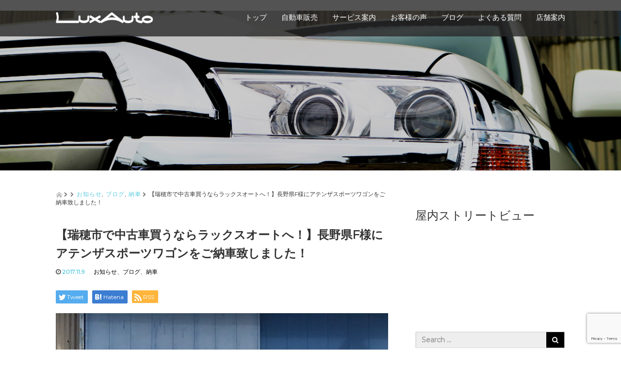

--- FILE ---
content_type: text/html; charset=UTF-8
request_url: https://luxauto-2012.com/atenza-nousha/
body_size: 77195
content:
<!DOCTYPE html>
<html lang="ja"
	prefix="og: https://ogp.me/ns#" >
<head>
  <meta charset="UTF-8">
  <meta name="viewport" content="width=device-width, initial-scale=1.0">
  <meta http-equiv="X-UA-Compatible" content="IE=edge">
  <meta name="format-detection" content="telephone=no">

  
  <meta name="description" content="皆さまこんばんは！岐阜県瑞穂市の中古車販売店（株）ラックスオートのブログ担当まゆみです。">

  
  <link rel="profile" href="https://gmpg.org/xfn/11">
  <link rel="pingback" href="https://luxauto-2012.com/xmlrpc.php">

    
		<!-- All in One SEO 4.1.5.3 -->
		<title>【瑞穂市で中古車買うならラックスオートへ！】長野県F様にアテンザスポーツワゴンをご納車致しました！ | LuxAuto(ラックスオート)</title>
		<meta name="description" content="皆さまこんばんは！ 岐阜県瑞穂市の中古車販売店（株）ラックスオートのブログ担当まゆみです。 先日 […]" />
		<meta name="robots" content="max-image-preview:large" />
		<link rel="canonical" href="https://luxauto-2012.com/atenza-nousha/" />
		<meta property="og:locale" content="ja_JP" />
		<meta property="og:site_name" content="Lux Auto(ラックスオート)" />
		<meta property="og:type" content="article" />
		<meta property="og:title" content="【瑞穂市で中古車買うならラックスオートへ！】長野県F様にアテンザスポーツワゴンをご納車致しました！ | LuxAuto(ラックスオート)" />
		<meta property="og:description" content="皆さまこんばんは！ 岐阜県瑞穂市の中古車販売店（株）ラックスオートのブログ担当まゆみです。 先日 […]" />
		<meta property="og:url" content="https://luxauto-2012.com/atenza-nousha/" />
		<meta property="og:image" content="https://luxauto-2012.com/wp-content/uploads/2017/11/IMG_9698.jpg" />
		<meta property="og:image:secure_url" content="https://luxauto-2012.com/wp-content/uploads/2017/11/IMG_9698.jpg" />
		<meta property="og:image:width" content="1478" />
		<meta property="og:image:height" content="1108" />
		<meta property="article:published_time" content="2017-11-09T09:24:49+00:00" />
		<meta property="article:modified_time" content="2017-11-09T09:24:49+00:00" />
		<meta name="twitter:card" content="summary_large_image" />
		<meta name="twitter:site" content="@LuxAuto2" />
		<meta name="twitter:domain" content="luxauto-2012.com" />
		<meta name="twitter:title" content="【瑞穂市で中古車買うならラックスオートへ！】長野県F様にアテンザスポーツワゴンをご納車致しました！ | LuxAuto(ラックスオート)" />
		<meta name="twitter:description" content="皆さまこんばんは！ 岐阜県瑞穂市の中古車販売店（株）ラックスオートのブログ担当まゆみです。 先日 […]" />
		<meta name="twitter:image" content="https://luxauto-2012.com/wp-content/uploads/2017/11/IMG_9698.jpg" />
		<meta name="google" content="nositelinkssearchbox" />
		<script type="application/ld+json" class="aioseo-schema">
			{"@context":"https:\/\/schema.org","@graph":[{"@type":"WebSite","@id":"https:\/\/luxauto-2012.com\/#website","url":"https:\/\/luxauto-2012.com\/","name":"LuxAuto(\u30e9\u30c3\u30af\u30b9\u30aa\u30fc\u30c8)","description":"LuxAuto(\u30e9\u30c3\u30af\u30b9\u30aa\u30fc\u30c8)\u5c90\u961c\u770c\u745e\u7a42\u5e02\u3067\u4e2d\u53e4\u8eca\u30fb\u65b0\u8eca\u306e\u8ca9\u58f2 \u30b3\u30fc\u30c6\u30a3\u30f3\u30b0\u306a\u3089\u662f\u975e\u5f53\u5e97\u3092\u3054\u5229\u7528\u4e0b\u3055\u3044\u3002\u54c1\u8cea\u3001\u30b5\u30fc\u30d3\u30b9\u3001\u4fa1\u683c\u3068\u3069\u308c\u306b\u304a\u3044\u3066\u3082\u4ed6\u793e\u3055\u3093\u306b\u306f\u8ca0\u3051\u306a\u3044\u81ea\u4fe1\u304c\u5fa1\u5ea7\u3044\u307e\u3059\u3002 LuxAuto(\u30e9\u30c3\u30af\u30b9\u30aa\u30fc\u30c8)\u3067\u306f\u304a\u5ba2\u69d8\u306e\u6e80\u8db3\u306e\u70ba\u306b\u5e38\u306b\u52aa\u529b\u3092\u6020\u3089\u305a\u55b6\u696d\u3057\u3066\u304a\u308a\u307e\u3059\u3002","inLanguage":"ja","publisher":{"@id":"https:\/\/luxauto-2012.com\/#organization"}},{"@type":"Organization","@id":"https:\/\/luxauto-2012.com\/#organization","name":"LuxAuto(\u30e9\u30c3\u30af\u30b9\u30aa\u30fc\u30c8)","url":"https:\/\/luxauto-2012.com\/","sameAs":["https:\/\/twitter.com\/LuxAuto2"]},{"@type":"BreadcrumbList","@id":"https:\/\/luxauto-2012.com\/atenza-nousha\/#breadcrumblist","itemListElement":[{"@type":"ListItem","@id":"https:\/\/luxauto-2012.com\/#listItem","position":1,"item":{"@type":"WebPage","@id":"https:\/\/luxauto-2012.com\/","name":"\u30db\u30fc\u30e0","description":"LuxAuto(\u30e9\u30c3\u30af\u30b9\u30aa\u30fc\u30c8)\u5c90\u961c\u770c\u745e\u7a42\u5e02\u3067\u65b0\u8eca\u30fb\u4e2d\u53e4\u8eca\u306e\u8ca9\u58f2 \u30b3\u30fc\u30c6\u30a3\u30f3\u30b0\u306a\u3089\u662f\u975e\u5f53\u5e97\u3092\u3054\u5229\u7528\u4e0b\u3055\u3044\u3002\u54c1\u8cea\u3001\u30b5\u30fc\u30d3\u30b9\u3001\u4fa1\u683c\u3068\u3069\u308c\u306b\u304a\u3044\u3066\u3082\u4ed6\u793e\u3055\u3093\u306b\u306f\u8ca0\u3051\u306a\u3044\u81ea\u4fe1\u304c\u5fa1\u5ea7\u3044\u307e\u3059\u3002 LuxAuto(\u30e9\u30c3\u30af\u30b9\u30aa\u30fc\u30c8)\u3067\u306f\u304a\u5ba2\u69d8\u306e\u6e80\u8db3\u306e\u70ba\u306b\u5e38\u306b\u52aa\u529b\u3092\u6020\u3089\u305a\u55b6\u696d\u3057\u3066\u304a\u308a\u307e\u3059\u3002","url":"https:\/\/luxauto-2012.com\/"},"nextItem":"https:\/\/luxauto-2012.com\/atenza-nousha\/#listItem"},{"@type":"ListItem","@id":"https:\/\/luxauto-2012.com\/atenza-nousha\/#listItem","position":2,"item":{"@type":"WebPage","@id":"https:\/\/luxauto-2012.com\/atenza-nousha\/","name":"\u3010\u745e\u7a42\u5e02\u3067\u4e2d\u53e4\u8eca\u8cb7\u3046\u306a\u3089\u30e9\u30c3\u30af\u30b9\u30aa\u30fc\u30c8\u3078\uff01\u3011\u9577\u91ce\u770cF\u69d8\u306b\u30a2\u30c6\u30f3\u30b6\u30b9\u30dd\u30fc\u30c4\u30ef\u30b4\u30f3\u3092\u3054\u7d0d\u8eca\u81f4\u3057\u307e\u3057\u305f\uff01","description":"\u7686\u3055\u307e\u3053\u3093\u3070\u3093\u306f\uff01 \u5c90\u961c\u770c\u745e\u7a42\u5e02\u306e\u4e2d\u53e4\u8eca\u8ca9\u58f2\u5e97\uff08\u682a\uff09\u30e9\u30c3\u30af\u30b9\u30aa\u30fc\u30c8\u306e\u30d6\u30ed\u30b0\u62c5\u5f53\u307e\u3086\u307f\u3067\u3059\u3002 \u5148\u65e5 [\u2026]","url":"https:\/\/luxauto-2012.com\/atenza-nousha\/"},"previousItem":"https:\/\/luxauto-2012.com\/#listItem"}]},{"@type":"Person","@id":"https:\/\/luxauto-2012.com\/author\/lux\/#author","url":"https:\/\/luxauto-2012.com\/author\/lux\/","name":"LuxAuto","image":{"@type":"ImageObject","@id":"https:\/\/luxauto-2012.com\/atenza-nousha\/#authorImage","url":"https:\/\/secure.gravatar.com\/avatar\/0ecebf24faf19e000b7439783be56578?s=96&d=mm&r=g","width":96,"height":96,"caption":"LuxAuto"}},{"@type":"WebPage","@id":"https:\/\/luxauto-2012.com\/atenza-nousha\/#webpage","url":"https:\/\/luxauto-2012.com\/atenza-nousha\/","name":"\u3010\u745e\u7a42\u5e02\u3067\u4e2d\u53e4\u8eca\u8cb7\u3046\u306a\u3089\u30e9\u30c3\u30af\u30b9\u30aa\u30fc\u30c8\u3078\uff01\u3011\u9577\u91ce\u770cF\u69d8\u306b\u30a2\u30c6\u30f3\u30b6\u30b9\u30dd\u30fc\u30c4\u30ef\u30b4\u30f3\u3092\u3054\u7d0d\u8eca\u81f4\u3057\u307e\u3057\u305f\uff01 | LuxAuto(\u30e9\u30c3\u30af\u30b9\u30aa\u30fc\u30c8)","description":"\u7686\u3055\u307e\u3053\u3093\u3070\u3093\u306f\uff01 \u5c90\u961c\u770c\u745e\u7a42\u5e02\u306e\u4e2d\u53e4\u8eca\u8ca9\u58f2\u5e97\uff08\u682a\uff09\u30e9\u30c3\u30af\u30b9\u30aa\u30fc\u30c8\u306e\u30d6\u30ed\u30b0\u62c5\u5f53\u307e\u3086\u307f\u3067\u3059\u3002 \u5148\u65e5 [\u2026]","inLanguage":"ja","isPartOf":{"@id":"https:\/\/luxauto-2012.com\/#website"},"breadcrumb":{"@id":"https:\/\/luxauto-2012.com\/atenza-nousha\/#breadcrumblist"},"author":"https:\/\/luxauto-2012.com\/author\/lux\/#author","creator":"https:\/\/luxauto-2012.com\/author\/lux\/#author","image":{"@type":"ImageObject","@id":"https:\/\/luxauto-2012.com\/#mainImage","url":"https:\/\/luxauto-2012.com\/wp-content\/uploads\/2017\/11\/IMG_9698.jpg","width":1478,"height":1108},"primaryImageOfPage":{"@id":"https:\/\/luxauto-2012.com\/atenza-nousha\/#mainImage"},"datePublished":"2017-11-09T09:24:49+09:00","dateModified":"2017-11-09T09:24:49+09:00"},{"@type":"Article","@id":"https:\/\/luxauto-2012.com\/atenza-nousha\/#article","name":"\u3010\u745e\u7a42\u5e02\u3067\u4e2d\u53e4\u8eca\u8cb7\u3046\u306a\u3089\u30e9\u30c3\u30af\u30b9\u30aa\u30fc\u30c8\u3078\uff01\u3011\u9577\u91ce\u770cF\u69d8\u306b\u30a2\u30c6\u30f3\u30b6\u30b9\u30dd\u30fc\u30c4\u30ef\u30b4\u30f3\u3092\u3054\u7d0d\u8eca\u81f4\u3057\u307e\u3057\u305f\uff01 | LuxAuto(\u30e9\u30c3\u30af\u30b9\u30aa\u30fc\u30c8)","description":"\u7686\u3055\u307e\u3053\u3093\u3070\u3093\u306f\uff01 \u5c90\u961c\u770c\u745e\u7a42\u5e02\u306e\u4e2d\u53e4\u8eca\u8ca9\u58f2\u5e97\uff08\u682a\uff09\u30e9\u30c3\u30af\u30b9\u30aa\u30fc\u30c8\u306e\u30d6\u30ed\u30b0\u62c5\u5f53\u307e\u3086\u307f\u3067\u3059\u3002 \u5148\u65e5 [\u2026]","inLanguage":"ja","headline":"\u3010\u745e\u7a42\u5e02\u3067\u4e2d\u53e4\u8eca\u8cb7\u3046\u306a\u3089\u30e9\u30c3\u30af\u30b9\u30aa\u30fc\u30c8\u3078\uff01\u3011\u9577\u91ce\u770cF\u69d8\u306b\u30a2\u30c6\u30f3\u30b6\u30b9\u30dd\u30fc\u30c4\u30ef\u30b4\u30f3\u3092\u3054\u7d0d\u8eca\u81f4\u3057\u307e\u3057\u305f\uff01","author":{"@id":"https:\/\/luxauto-2012.com\/author\/lux\/#author"},"publisher":{"@id":"https:\/\/luxauto-2012.com\/#organization"},"datePublished":"2017-11-09T09:24:49+09:00","dateModified":"2017-11-09T09:24:49+09:00","articleSection":"\u304a\u77e5\u3089\u305b, \u30d6\u30ed\u30b0, \u7d0d\u8eca","mainEntityOfPage":{"@id":"https:\/\/luxauto-2012.com\/atenza-nousha\/#webpage"},"isPartOf":{"@id":"https:\/\/luxauto-2012.com\/atenza-nousha\/#webpage"},"image":{"@type":"ImageObject","@id":"https:\/\/luxauto-2012.com\/#articleImage","url":"https:\/\/luxauto-2012.com\/wp-content\/uploads\/2017\/11\/IMG_9698.jpg","width":1478,"height":1108}}]}
		</script>
		<!-- All in One SEO -->

<link rel='dns-prefetch' href='//ajax.googleapis.com' />
<link rel='dns-prefetch' href='//www.google.com' />
<link rel='dns-prefetch' href='//s.w.org' />
<link rel="alternate" type="application/rss+xml" title="LuxAuto(ラックスオート) &raquo; フィード" href="https://luxauto-2012.com/feed/" />
<link rel="alternate" type="application/rss+xml" title="LuxAuto(ラックスオート) &raquo; コメントフィード" href="https://luxauto-2012.com/comments/feed/" />
<link rel="alternate" type="application/rss+xml" title="LuxAuto(ラックスオート) &raquo; 【瑞穂市で中古車買うならラックスオートへ！】長野県F様にアテンザスポーツワゴンをご納車致しました！ のコメントのフィード" href="https://luxauto-2012.com/atenza-nousha/feed/" />
		<script type="text/javascript">
			window._wpemojiSettings = {"baseUrl":"https:\/\/s.w.org\/images\/core\/emoji\/13.1.0\/72x72\/","ext":".png","svgUrl":"https:\/\/s.w.org\/images\/core\/emoji\/13.1.0\/svg\/","svgExt":".svg","source":{"concatemoji":"https:\/\/luxauto-2012.com\/wp-includes\/js\/wp-emoji-release.min.js?ver=5.8.12"}};
			!function(e,a,t){var n,r,o,i=a.createElement("canvas"),p=i.getContext&&i.getContext("2d");function s(e,t){var a=String.fromCharCode;p.clearRect(0,0,i.width,i.height),p.fillText(a.apply(this,e),0,0);e=i.toDataURL();return p.clearRect(0,0,i.width,i.height),p.fillText(a.apply(this,t),0,0),e===i.toDataURL()}function c(e){var t=a.createElement("script");t.src=e,t.defer=t.type="text/javascript",a.getElementsByTagName("head")[0].appendChild(t)}for(o=Array("flag","emoji"),t.supports={everything:!0,everythingExceptFlag:!0},r=0;r<o.length;r++)t.supports[o[r]]=function(e){if(!p||!p.fillText)return!1;switch(p.textBaseline="top",p.font="600 32px Arial",e){case"flag":return s([127987,65039,8205,9895,65039],[127987,65039,8203,9895,65039])?!1:!s([55356,56826,55356,56819],[55356,56826,8203,55356,56819])&&!s([55356,57332,56128,56423,56128,56418,56128,56421,56128,56430,56128,56423,56128,56447],[55356,57332,8203,56128,56423,8203,56128,56418,8203,56128,56421,8203,56128,56430,8203,56128,56423,8203,56128,56447]);case"emoji":return!s([10084,65039,8205,55357,56613],[10084,65039,8203,55357,56613])}return!1}(o[r]),t.supports.everything=t.supports.everything&&t.supports[o[r]],"flag"!==o[r]&&(t.supports.everythingExceptFlag=t.supports.everythingExceptFlag&&t.supports[o[r]]);t.supports.everythingExceptFlag=t.supports.everythingExceptFlag&&!t.supports.flag,t.DOMReady=!1,t.readyCallback=function(){t.DOMReady=!0},t.supports.everything||(n=function(){t.readyCallback()},a.addEventListener?(a.addEventListener("DOMContentLoaded",n,!1),e.addEventListener("load",n,!1)):(e.attachEvent("onload",n),a.attachEvent("onreadystatechange",function(){"complete"===a.readyState&&t.readyCallback()})),(n=t.source||{}).concatemoji?c(n.concatemoji):n.wpemoji&&n.twemoji&&(c(n.twemoji),c(n.wpemoji)))}(window,document,window._wpemojiSettings);
		</script>
		<style type="text/css">
img.wp-smiley,
img.emoji {
	display: inline !important;
	border: none !important;
	box-shadow: none !important;
	height: 1em !important;
	width: 1em !important;
	margin: 0 .07em !important;
	vertical-align: -0.1em !important;
	background: none !important;
	padding: 0 !important;
}
</style>
	<link rel='stylesheet' id='wp-block-library-css'  href='https://luxauto-2012.com/wp-includes/css/dist/block-library/style.min.css?ver=2.838' type='text/css' media='all' />
<link rel='stylesheet' id='contact-form-7-css'  href='https://luxauto-2012.com/wp-content/plugins/contact-form-7/includes/css/styles.css?ver=5.5.3' type='text/css' media='all' />
<link rel='stylesheet' id='foobox-free-min-css'  href='https://luxauto-2012.com/wp-content/plugins/foobox-image-lightbox/free/css/foobox.free.min.css?ver=2.7.16' type='text/css' media='all' />
<link rel='stylesheet' id='_tk-bootstrap-wp-css'  href='https://luxauto-2012.com/wp-content/themes/amore_tcd028/includes/css/bootstrap-wp.css?ver=2.838' type='text/css' media='all' />
<link rel='stylesheet' id='_tk-bootstrap-css'  href='https://luxauto-2012.com/wp-content/themes/amore_tcd028/includes/resources/bootstrap/css/bootstrap.min.css?ver=2.838' type='text/css' media='all' />
<link rel='stylesheet' id='_tk-font-awesome-css'  href='https://luxauto-2012.com/wp-content/themes/amore_tcd028/includes/css/font-awesome.min.css?ver=4.1.0' type='text/css' media='all' />
<link rel='stylesheet' id='_tk-style-css'  href='https://luxauto-2012.com/wp-content/themes/amore_tcd028/style.css?ver=2.838' type='text/css' media='all' />
<script type='text/javascript' src='https://ajax.googleapis.com/ajax/libs/jquery/1.11.3/jquery.min.js?ver=5.8.12' id='jquery-js'></script>
<script type='text/javascript' src='https://luxauto-2012.com/wp-content/themes/amore_tcd028/includes/resources/bootstrap/js/bootstrap.js?ver=5.8.12' id='_tk-bootstrapjs-js'></script>
<script type='text/javascript' src='https://luxauto-2012.com/wp-content/themes/amore_tcd028/includes/js/bootstrap-wp.js?ver=5.8.12' id='_tk-bootstrapwp-js'></script>
<script type='text/javascript' id='foobox-free-min-js-before'>
/* Run FooBox FREE (v2.7.16) */
var FOOBOX = window.FOOBOX = {
	ready: true,
	disableOthers: false,
	o: {wordpress: { enabled: true }, countMessage:'image %index of %total', excludes:'.fbx-link,.nofoobox,.nolightbox,a[href*="pinterest.com/pin/create/button/"]', affiliate : { enabled: false }},
	selectors: [
		".foogallery-container.foogallery-lightbox-foobox", ".foogallery-container.foogallery-lightbox-foobox-free", ".gallery", ".wp-block-gallery", ".wp-caption", ".wp-block-image", "a:has(img[class*=wp-image-])", ".foobox"
	],
	pre: function( $ ){
		// Custom JavaScript (Pre)
		
	},
	post: function( $ ){
		// Custom JavaScript (Post)
		
		// Custom Captions Code
		
	},
	custom: function( $ ){
		// Custom Extra JS
		
	}
};
</script>
<script type='text/javascript' src='https://luxauto-2012.com/wp-content/plugins/foobox-image-lightbox/free/js/foobox.free.min.js?ver=2.7.16' id='foobox-free-min-js'></script>
<link rel="https://api.w.org/" href="https://luxauto-2012.com/wp-json/" /><link rel="alternate" type="application/json" href="https://luxauto-2012.com/wp-json/wp/v2/posts/3255" /><link rel='shortlink' href='https://luxauto-2012.com/?p=3255' />
<link rel="alternate" type="application/json+oembed" href="https://luxauto-2012.com/wp-json/oembed/1.0/embed?url=https%3A%2F%2Fluxauto-2012.com%2Fatenza-nousha%2F" />
<link rel="alternate" type="text/xml+oembed" href="https://luxauto-2012.com/wp-json/oembed/1.0/embed?url=https%3A%2F%2Fluxauto-2012.com%2Fatenza-nousha%2F&#038;format=xml" />
<link rel="icon" href="https://luxauto-2012.com/wp-content/uploads/2016/10/cropped-icon-32x32.jpg" sizes="32x32" />
<link rel="icon" href="https://luxauto-2012.com/wp-content/uploads/2016/10/cropped-icon-192x192.jpg" sizes="192x192" />
<link rel="apple-touch-icon" href="https://luxauto-2012.com/wp-content/uploads/2016/10/cropped-icon-180x180.jpg" />
<meta name="msapplication-TileImage" content="https://luxauto-2012.com/wp-content/uploads/2016/10/cropped-icon-270x270.jpg" />
    <script type="text/javascript" src="https://luxauto-2012.com/wp-content/themes/amore_tcd028/js/jquery.elevatezoom.js"></script>
  <script type="text/javascript" src="https://luxauto-2012.com/wp-content/themes/amore_tcd028/parallax.js"></script>
  <script type="text/javascript" src="https://luxauto-2012.com/wp-content/themes/amore_tcd028/js/jscript.js"></script>
   

  <script type="text/javascript">
    jQuery(function() {
      jQuery(".zoom").elevateZoom({
        zoomType : "inner",
        zoomWindowFadeIn: 500,
        zoomWindowFadeOut: 500,
        easing : true
      });
    });
  </script>


  <script type="text/javascript">
function smtel(telno){
    if((navigator.userAgent.indexOf('iPhone') > 0 && navigator.userAgent.indexOf('iPod') == -1) || navigator.userAgent.indexOf('Android') > 0 && navigator.userAgent.indexOf('Mobile') > 0){
        document.write('<a class="tel-link" href="tel:'+telno+'">'+telno+'</a>');
        }else{
        document.write('<span class="tel-link">'+telno+'</span>');
    }
}
  </script>

  <script type="text/javascript" src="https://luxauto-2012.com/wp-content/themes/amore_tcd028/js/syncertel.js"></script>

  <link rel="stylesheet" media="screen and (max-width:641px)" href="https://luxauto-2012.com/wp-content/themes/amore_tcd028/responsive.css?ver=2.838">
  <link rel="stylesheet" href="//maxcdn.bootstrapcdn.com/font-awesome/4.3.0/css/font-awesome.min.css">
  <link rel="stylesheet" href="https://luxauto-2012.com/wp-content/themes/amore_tcd028/amore.css?ver=2.838" type="text/css" />
  <link rel="stylesheet" href="https://luxauto-2012.com/wp-content/themes/amore_tcd028/comment-style.css?ver=2.838" type="text/css" />
  <style type="text/css">
          .site-navigation{position:fixed;}
    
  .fa, .wp-icon a:before {display:inline-block;font:normal normal normal 14px/1 FontAwesome;font-size:inherit;text-rendering:auto;-webkit-font-smoothing:antialiased;-moz-osx-font-smoothing:grayscale;transform:translate(0, 0)}
  .fa-phone:before, .wp-icon.wp-fa-phone a:before {content:"\f095"; margin-right:5px;}

  body { font-size:16px; }
  a {color: #5CCAE0;}
  a:hover {color: #4BA6B8;}
  #global_menu ul ul li a{background:#5CCAE0;}
  #global_menu ul ul li a:hover{background:#4BA6B8;}
  #previous_next_post a:hover{
    background: #4BA6B8;
  }
  .social-icon:hover{
    background-color: #5CCAE0 !important;
  }
  .up-arrow:hover{
    background-color: #5CCAE0 !important;
  }

  .menu-item:hover *:not(.dropdown-menu *){
    color: #5CCAE0 !important;
  }
  .menu-item a:hover{
    color: #5CCAE0 !important;
  }
  .button a, .pager li > a, .pager li > span{
    background-color: #4BA6B8;
  }
  .button a:hover, .pager li > a:hover{
    background-color: #5CCAE0;
  }
  .button-green a{
    background-color: #5CCAE0;
  }
  .button-green a:hover{
    background-color: #67A5BF;
  }
  .timestamp{
    color: #5CCAE0;
  }
  .blog-list-timestamp{
    color: #5CCAE0;
  }

  .first-h1{
    color: #FFFFFF;
    text-shadow: 0px 0px 10px #666666 !important;
  }
  .second-body, .second-body{
    color: #333333;
  }
  .top-headline.third_headline{
      color: #5CCAE0;
      text-shadow: 0px 0px 3px #000000;
  }
  .top-headline.fourth_headline{
      color: #5CCAE0;
      text-shadow: 0px 0px 3px #000000;
  }
  .top-headline.fifth_headline{
      color: #5CCAE0;
      text-shadow: 0px 0px 3px #000000;
  }

  .top-headline{
      color: #5CCAE0;
      text-shadow: 0px 0px 4px #000000;
  }

  .thumb:hover:after{
      box-shadow: inset 0 0 0 7px #5CCAE0;
  }


    p { word-wrap:break-word; }
  
  /* トップ中古車バナー */
section.topsec05 {
    padding: 50px 200px;
    text-align: center;
}

.topsec-cont05 {
    padding: 20px 40px 40px 40px;
    background: none;
    border: solid 3px #4BA6B8;
    border-radius: 5px;
    display: inline-block;
    width: 80%;
background-color: rgba(92,202,224,0.85)
}

.topsec-cont05 h2 {
color:#FFF;
    font-weight: bold;
}
.topsec-cont05 p{
color:#FFF;
}
/* トップ中古車バナーここまで */
.h_logo { width:200px; height:auto; }

.f_logo { width:300px; height:auto; }

section {
    background-color: rgba(255, 255, 255, 0.93);
}

.second-lead.mb40 h2 {
    color: #3bb7d0;
    font-weight: bold;
    line-height: 1.6;
}


.fbx-link img {
    padding: 10px;
}

#main-image {
   background:none ;
}

.top-special {
    margin-top: 60px;
}

.second-lead.mb40.top-special h2 {
    margin-bottom: 30px;
}

.amore-welcome-top {
    padding: 100px 0 30px;
}

.amore-divider {
    background-repeat: no-repeat;
    background-size: 100%;
}

#main-menu>li>a {
    font-size: 15px;
}

.dropdown-menu {
    background-color: rgba(40,40,40, .8) !important;
    font-size: 15px;
}

.map-wrap-dark {
    background-color: rgba(10, 10, 10, 0.79);
}

.scrolltotop {
    background: none;
    text-align: center;
}

.footer-menu ul li a {
    color: #333 !important;
    text-align: center;
}

.entry-content h2, .single-page h2 {
    font-size: 1.8em;
    text-align: center;
    padding: 0 0 40px;
    background-image: url(https://luxauto-2012.com/wp-content/uploads/2016/10/h2.png);
    background-repeat: no-repeat;
    background-position-x: center;
    background-position-y: bottom;
    margin: 0 0 30px;
    color: #447f98;
}

.entry-content h3, .single-page h3 {
    border-bottom: 1px dotted grey;
    padding-bottom: 0;
    margin-bottom: 0;
    padding: 10px 0px 10px 45px;
    background-image: url(https://luxauto-2012.com/wp-content/uploads/2016/11/h3.png);
    background-repeat: no-repeat;
    background-position-y: center;
    color: #d83c97;
    margin-bottom: 20px;
}

.single-page td, .single-page th {
    border: none;
    border-bottom: 1px solid #bbb;
    padding: 20px 25px 17px;
    line-height: 1.6;
    background: #fff;
}

.single-page th {
    background: #f9f9f9;
    font-weight: bold;
    color: #5d4c4c;
}

.entry-content ul, .single-page ul {
    list-style: none;
    padding-left: 0;
}

.single-page li, .single-page dt, .single-page dd {
    line-height: 1.6;
    background-image: url(https://luxauto-2012.com/wp-content/uploads/2016/10/list.png);
    background-repeat: no-repeat;
    padding: 0px 0 0px 30px;
    background-position-y: center;
    margin-bottom: 15px;
    font-weight: bold;
    color: #af3535;
}

.entry-content blockquote, .single-page blockquote {
    border: 1px solid #dbdcd7;
    background-color: #f7f7f4;
}

.margin-100 {
   margin-bottom:100px;
}

.margin-90 {
   margin-bottom:90px;
}

.margin-80{
   margin-bottom:80px;
}

.margin-70{
   margin-bottom:70px;
}

.margin-60{
   margin-bottom:60px;
}

.margin-50{
   margin-bottom:50px;
}

.margin-40 {
   margin-bottom:40px;
}

.margin-30 {
   margin-bottom:30px;
}

.margin-20 {
   margin-bottom:20px;
}

.margin-10 {
   margin-bottom:10px;
}

.navbar-default .navbar-toggle .icon-bar {
    background-color: #5CCAE0;
}
/*各固定ページへ投稿カテゴリ出力*/

.su-posts-default-loop h2.su-post-title{
        text-align: left;
}

.su-posts-default-loop .su-post-comments-link{
        display: none;
}

.su-posts-default-loop .su-post-meta{
    display: none;
}

.su-posts-default-loop .su-post-excerpt{
        text-align: left;
    margin-top: 40px;
}

@media (max-width: 1024px) {
#topcover {
    background: url(https://luxauto-2012.com/wp-content/uploads/2016/10/main-sp.jpg) center center no-repeat;
    background-size: cover;
}
}

@media (max-width: 991px) {
 .navbar-collapse {
padding-bottom:180px;
 }

#main-menu>li>a {
    font-size: 12px;
}

.dropdown-menu li a {
    font-size: 12px;
}

.navbar-nav>li>a {
    padding-top: 5px;
    padding-bottom: 5px;
}

section.topsec05 {
    padding: 10px 0px 50px 0px;
}

.topsec-cont05 {
    padding: 20px 10px 30px 10px;
}

}


/* column-layout03 */
.column-layout03 {
  background: #fffaf9;
  box-sizing: border-box;
  display: -webkit-box;
  display: -ms-flexbox;
  display: flex;
  width: 100%;
}

.column-layout03-item {
  box-sizing: border-box;
  width: 50%;
  vertical-align: middle;
    margin: 0;
    padding: 0;
    border: 0;
    outline: 0;
    font-size: 100%;
}

.column-layout03-title {
  font-size: 24px;
  line-height: 1.6;
  margin: 0 auto;
  margin-bottom: 1em;
  width: 426px;
  color:#3bb7d0;
  font-weight:bold;
}

.column-layout03-text {
  margin: 0 auto;
  width: 426px;
}

.column-layout03-image {
  height: auto;
  width: 100%;
}

.items-center {
  -webkit-box-align: center;
  -ms-flex-align: center;
  -ms-grid-row-align: center;
  align-items: center;
}

/* column-layout03 */
@media only screen and (max-width: 991px) {
  .column-layout03 {
    padding: 0 5.07813%;
  }

  .column-layout03-item {
    width: auto;
  }
  .column-layout03-item:first-child {
    margin-right: 5.07813%;
  }

  .column-layout03-content {
    padding: 6.89655% 0;
  }

  .column-layout03-title {
    width: 100%;
  }

  .column-layout03-text {
    width: 100%;
  }
}
@media only screen and (max-width: 767px) {
  .column-layout03-wrapper {
    background: #f6f6f6;
    padding: 6.89655% 6.11111% 0;
  }

  .column-layout03 {
    background: none;
    -webkit-box-orient: vertical;
    -webkit-box-direction: normal;
    -webkit-flex-direction: column;
    -ms-flex-direction: column;
    flex-direction: column;
    padding: 0;
  }
  .column-layout03:nth-of-type(odd) {
    -webkit-box-orient: vertical;
    -webkit-box-direction: normal;
    -webkit-flex-direction: column-reverse;
    -ms-flex-direction: column-reverse;
    flex-direction: column-reverse;
  }

  .column-layout03-item:first-child {
    margin-right: 0;
  }

  .column-layout03-content {
    background: #f6f6f6;
    padding: 30px 6.11111%;
  }
  .column-layout03-wrapper .column-layout03-content {
    padding-left: 0;
    padding-right: 0;
  }

  .column-layout03-title {
    font-size: 18px;
    margin-bottom: 0.77778em;
  }
}

.btn-square {
  padding: 1em 1em;
  text-decoration: none;
  background: #4BA6B8;/*ボタン色*/
  color: #FFF;
  border-bottom: solid 4px #627295;
  border-radius: 3px;
  margin: 0 auto;
  margin-bottom: 1em;
  width: 60%;
  text-align: center;
  display: block;
}

.btn-square:active {
  /*ボタンを押したとき*/
  -webkit-transform: translateY(4px);
  transform: translateY(4px);/*下に動く*/
  border-bottom: none;/*線を消す*/
}

.btn-square:hover {
  color:#fff;
  background:#5CCAE0;
}

.tw_banner {
  margin: 5px 0;
}
.mb40 .col-sm-38 {
opacity:9;
}

/* 軽バン販売 */
.kei-van-textbox {
  background-color: #f8f8f8;
  padding: 30px 30px 0;
}
.kei-van-h3 {
  background-image: none !important;
  padding: 10px 0 !important;
}

@media only screen and (max-width: 767px) {
.single-page td, .single-page th {
    padding: 5px;
}

.entry-content table, .single-page table {
    font-size: 14px;
}

.h_logo {
    width: 150px;
}

}

label {
  width: 100%;
}

@media only screen and (max-width: 480px) {
h2 {
    font-size: 18px;
}

.topsec-cont05 {
    width: 90%;
}

.third-banner-headline {
    font-size: 23px;
}

.entry-content h2, .single-page h2 {
    font-size: 19px !important;
}

.service span {
  display: block;
}

a.service {
    padding: 15px !important;
    font-size: 20px !important;
}

.amore-welcome-top {
    padding: 20px 0 30px;
}

.fifth-banner-headline {
    font-size: 25px;
}

}
  </style>

<!-- ここから背景動画用 -->
<script type="text/javascript" src="https://luxauto-2012.com/wp-content/themes/amore_tcd028/js/jquery.mb.YTPlayer.js"></script>
<script>
  $(function(){
      $(".player").mb_YTPlayer();
    });
</script>
<link href="https://luxauto-2012.com/wp-content/themes/amore_tcd028/js/jquery.mb.YTPlayer.min.css" media="all" rel="stylesheet" type="text/css">

<!-- ここまで -->

<link href="https://fonts.googleapis.com/css?family=Montserrat" rel="stylesheet">
<!-- Google tag (gtag.js) -->
<script async src="https://www.googletagmanager.com/gtag/js?id=G-B3Y1Y9ED06"></script>
<script>
  window.dataLayer = window.dataLayer || [];
  function gtag(){dataLayer.push(arguments);}
  gtag('js', new Date());

  gtag('config', 'G-B3Y1Y9ED06');
</script>
<!-- スマホフッター用　始まり-->
　<script src="https://luxauto-2012.com/wp-content/themes/amore_tcd028/footer-bar/footer-bar.js?ver=2.3.1"></script>
　<link rel="stylesheet" media="screen and (max-width:770px)" href="https://luxauto-2012.com/wp-content/themes/amore_tcd028/footer-bar/footer-bar.css?ver=2.3.1">
<!-- スマホフッター用　終わり -->
	<script type="application/ld+json">
 {
 "@context": "http://schema.org",
 "@type": "Organization",
 "name": "株式会社LuxAuto",
 "telephone": "058-322-3461",
 "url": "https://sjewel.net/",
 "description": "",
 "logo": "https://luxauto-2012.com/wp-content/uploads/tcd-w/logo.png",
 "address": {
  "@type": "PostalAddress",
  "postalCode": "〒501-0203",
  "addressRegion": "岐阜県",
  "addressLocality": "瑞穂市",
  "streetAddress": "馬場上光町3丁目134"
  }  
 }
</script>
<script type="application/ld+json">
{
    "@context": "http://schema.org",
    "@type": "SiteNavigationElement",
   "url": ["/",",/menu/","/service/","/orderhanbai/","/shinsya/","/coating/","/shitsunaicoating/","/qa/","/tenpo/","/contact/"]
}
</script>
</head>

<body data-rsssl=1 class="post-template-default single single-post postid-3255 single-format-standard group-blog">
  
  <div id="verytop"></div>
  <nav id="header" class="site-navigation">
      <div class="container">
      <div class="row">
        <div class="site-navigation-inner col-xs-120 no-padding" style="padding:0px">
          <div class="navbar navbar-default">
            <div class="navbar-header">
              <button type="button" class="navbar-toggle" data-toggle="collapse" data-target=".navbar-collapse" style='z-index:3000'>
<span style="color:#3BB7D0;">▼MENU</span>
              </button>

              <div id="logo-area">
                <div id='logo_image'>
<h1 id="logo" style="top:15px; left:0px;"><a href=" https://luxauto-2012.com/" title="LuxAuto(ラックスオート)" data-label="LuxAuto(ラックスオート)"><img class="h_logo" src="https://luxauto-2012.com/wp-content/uploads/tcd-w/logo.png?1769577478" alt="LuxAuto(ラックスオート)" title="LuxAuto(ラックスオート)" /></a></h1>
</div>
                              </div>

            </div>

            <!-- The WordPress Menu goes here -->
            <div class="pull-right right-menu">
                            <div class="collapse navbar-collapse"><ul id="main-menu" class="nav navbar-nav"><li id="menu-item-22" class="menu-item menu-item-type-post_type menu-item-object-page menu-item-home menu-item-22"><a title="トップ" href="https://luxauto-2012.com/">トップ</a></li>
<li id="menu-item-4951" class="menu-item menu-item-type-custom menu-item-object-custom menu-item-has-children menu-item-4951 dropdown"><a title="自動車販売" data-toggle="dropdown" class="dropdown-toggle" aria-haspopup="true">自動車販売 <span class="caret"></span></a>
<ul role="menu" class=" dropdown-menu">
	<li id="menu-item-35" class="menu-item menu-item-type-post_type menu-item-object-page menu-item-35"><a title="中古車販売" href="https://luxauto-2012.com/orderhanbai/">中古車販売</a></li>
	<li id="menu-item-254" class="menu-item menu-item-type-post_type menu-item-object-page menu-item-254"><a title="新車販売" href="https://luxauto-2012.com/shinsya/">新車販売</a></li>
	<li id="menu-item-6762" class="menu-item menu-item-type-post_type menu-item-object-page menu-item-6762"><a title="軽バン販売" href="https://luxauto-2012.com/kei-van/">軽バン販売</a></li>
	<li id="menu-item-31" class="menu-item menu-item-type-custom menu-item-object-custom menu-item-31"><a title="在庫車一覧" target="_blank" href="http://www.goo-net.com/usedcar_shop/0206670/stock.html">在庫車一覧</a></li>
</ul>
</li>
<li id="menu-item-28" class="menu-item menu-item-type-post_type menu-item-object-page menu-item-has-children menu-item-28 dropdown"><a title="サービス案内" href="https://luxauto-2012.com/service/" data-toggle="dropdown" class="dropdown-toggle" aria-haspopup="true">サービス案内 <span class="caret"></span></a>
<ul role="menu" class=" dropdown-menu">
	<li id="menu-item-50" class="menu-item menu-item-type-post_type menu-item-object-page menu-item-50"><a title="メンテナンスメニュー" href="https://luxauto-2012.com/menu/">メンテナンスメニュー</a></li>
	<li id="menu-item-40" class="menu-item menu-item-type-post_type menu-item-object-page menu-item-40"><a title="コーティング" href="https://luxauto-2012.com/coating/">コーティング</a></li>
	<li id="menu-item-44" class="menu-item menu-item-type-post_type menu-item-object-page menu-item-44"><a title="車内抗菌コーティング" href="https://luxauto-2012.com/shitsunaicoating/">車内抗菌コーティング</a></li>
	<li id="menu-item-1090" class="menu-item menu-item-type-post_type menu-item-object-page menu-item-1090"><a title="車検" href="https://luxauto-2012.com/syaken/">車検</a></li>
</ul>
</li>
<li id="menu-item-33" class="menu-item menu-item-type-taxonomy menu-item-object-category menu-item-33"><a title="お客様の声" href="https://luxauto-2012.com/category/voice/">お客様の声</a></li>
<li id="menu-item-242" class="menu-item menu-item-type-taxonomy menu-item-object-category current-post-ancestor current-menu-parent current-post-parent menu-item-has-children menu-item-242 dropdown"><a title="ブログ" href="https://luxauto-2012.com/category/blog/" data-toggle="dropdown" class="dropdown-toggle" aria-haspopup="true">ブログ <span class="caret"></span></a>
<ul role="menu" class=" dropdown-menu">
	<li id="menu-item-6005" class="menu-item menu-item-type-taxonomy menu-item-object-category current-post-ancestor current-menu-parent current-post-parent menu-item-6005"><a title="お知らせ" href="https://luxauto-2012.com/category/new/">お知らせ</a></li>
	<li id="menu-item-6006" class="menu-item menu-item-type-taxonomy menu-item-object-category menu-item-6006"><a title="修理・カスタム" href="https://luxauto-2012.com/category/custom/">修理・カスタム</a></li>
	<li id="menu-item-6007" class="menu-item menu-item-type-taxonomy menu-item-object-category menu-item-6007"><a title="オーダー・売約" href="https://luxauto-2012.com/category/orderbaiyaku/">オーダー・売約</a></li>
	<li id="menu-item-6008" class="menu-item menu-item-type-taxonomy menu-item-object-category menu-item-6008"><a title="コーティング" href="https://luxauto-2012.com/category/coating/">コーティング</a></li>
	<li id="menu-item-6009" class="menu-item menu-item-type-taxonomy menu-item-object-category current-post-ancestor current-menu-parent current-post-parent menu-item-6009"><a title="納車" href="https://luxauto-2012.com/category/nosya/">納車</a></li>
	<li id="menu-item-6010" class="menu-item menu-item-type-taxonomy menu-item-object-category menu-item-6010"><a title="車検" href="https://luxauto-2012.com/category/syaken/">車検</a></li>
	<li id="menu-item-6011" class="menu-item menu-item-type-taxonomy menu-item-object-category menu-item-6011"><a title="釣り" href="https://luxauto-2012.com/category/%e9%87%a3%e3%82%8a/">釣り</a></li>
</ul>
</li>
<li id="menu-item-60" class="menu-item menu-item-type-post_type menu-item-object-page menu-item-60"><a title="よくある質問" href="https://luxauto-2012.com/qa/">よくある質問</a></li>
<li id="menu-item-21" class="menu-item menu-item-type-post_type menu-item-object-page menu-item-has-children menu-item-21 dropdown"><a title="店舗案内" href="https://luxauto-2012.com/tenpo/" data-toggle="dropdown" class="dropdown-toggle" aria-haspopup="true">店舗案内 <span class="caret"></span></a>
<ul role="menu" class=" dropdown-menu">
	<li id="menu-item-2504" class="menu-item menu-item-type-post_type menu-item-object-page menu-item-2504"><a title="スタッフ紹介" href="https://luxauto-2012.com/staff/">スタッフ紹介</a></li>
	<li id="menu-item-23" class="menu-item menu-item-type-post_type menu-item-object-page current-post-parent menu-item-23"><a title="お問い合わせ" href="https://luxauto-2012.com/contact/">お問い合わせ</a></li>
</ul>
</li>
</ul></div>                          </div>

          </div><!-- .navbar -->
        </div>
      </div>
    </div><!-- .container -->
  </nav><!-- .site-navigation -->

<div class="main-content">
    <div class="amore-divider romaji" style="background-image:url(https://luxauto-2012.com/wp-content/uploads/2016/11/main-cont.jpg);background-position-y: center;">
    <div class="container">
      <div class="row">
        <div class="col-xs-120">
          <div class="top-headline" style="margin-top: 50px; margin-bottom: -20px;"></div>
        </div>
      </div>
    </div>
  </div>
  
  <div class="container amore-inner-container" style="margin-bottom:170px">
    <div class="row">
      
      <div class="col-sm-80 no-left-padding">
    	
    		
<article id="post-3255" class="post-3255 post type-post status-publish format-standard has-post-thumbnail hentry category-new category-blog category-nosya">
	<header class="breadcrumb">
			<a href="https://luxauto-2012.com/"><span><img src="https://luxauto-2012.com/wp-content/themes/amore_tcd028/images/home.png" class="breadcrumb-home"></span></a>
		<span class="fa fa-chevron-right text-muted" style="font-size:10px">&nbsp;</span>
		<span class="romaji"></span>
		<span class="fa fa-chevron-right text-muted" style="font-size:10px">&nbsp;</span>
		<span class="romaji"><a href="https://luxauto-2012.com/category/new/" rel="category tag">お知らせ</a>, <a href="https://luxauto-2012.com/category/blog/" rel="category tag">ブログ</a>, <a href="https://luxauto-2012.com/category/nosya/" rel="category tag">納車</a></span>
		<span class="fa fa-chevron-right text-muted" style="font-size:10px">&nbsp;</span>
		<span>【瑞穂市で中古車買うならラックスオートへ！】長野県F様にアテンザスポーツワゴンをご納車致しました！</span>
	
		<h2 class="page-title mt40 mb10">【瑞穂市で中古車買うならラックスオートへ！】長野県F様にアテンザスポーツワゴンをご納車致しました！</h2>

		<div class="entry-meta mb45">
						<span class='fa fa-clock-o'></span><span class='timestamp'>&nbsp;2017.11.9</span>						<span class="categories-wrap"><a href="https://luxauto-2012.com/category/new/" rel="category tag">お知らせ</a>、<a href="https://luxauto-2012.com/category/blog/" rel="category tag">ブログ</a>、<a href="https://luxauto-2012.com/category/nosya/" rel="category tag">納車</a></span>
		</div><!-- .entry-meta -->
	</header><!-- .entry-header -->

	<div class="entry-content">
				
<!--Type1-->

<div id="share_top1">

 

<div class="sns">
<ul class="type1 clearfix">
<!--Twitterボタン-->
<li class="twitter">
<a href="http://twitter.com/share?text=%E3%80%90%E7%91%9E%E7%A9%82%E5%B8%82%E3%81%A7%E4%B8%AD%E5%8F%A4%E8%BB%8A%E8%B2%B7%E3%81%86%E3%81%AA%E3%82%89%E3%83%A9%E3%83%83%E3%82%AF%E3%82%B9%E3%82%AA%E3%83%BC%E3%83%88%E3%81%B8%EF%BC%81%E3%80%91%E9%95%B7%E9%87%8E%E7%9C%8CF%E6%A7%98%E3%81%AB%E3%82%A2%E3%83%86%E3%83%B3%E3%82%B6%E3%82%B9%E3%83%9D%E3%83%BC%E3%83%84%E3%83%AF%E3%82%B4%E3%83%B3%E3%82%92%E3%81%94%E7%B4%8D%E8%BB%8A%E8%87%B4%E3%81%97%E3%81%BE%E3%81%97%E3%81%9F%EF%BC%81&url=https%3A%2F%2Fluxauto-2012.com%2Fatenza-nousha%2F&via=&tw_p=tweetbutton&related=" onclick="javascript:window.open(this.href, '', 'menubar=no,toolbar=no,resizable=yes,scrollbars=yes,height=400,width=600');return false;"><i class="icon-twitter"></i><span class="ttl">Tweet</span><span class="share-count"></span></a></li>



<!--Hatebuボタン-->
<li class="hatebu">
<a href="http://b.hatena.ne.jp/add?mode=confirm&url=https%3A%2F%2Fluxauto-2012.com%2Fatenza-nousha%2F" onclick="javascript:window.open(this.href, '', 'menubar=no,toolbar=no,resizable=yes,scrollbars=yes,height=400,width=510');return false;" ><i class="icon-hatebu"></i><span class="ttl">Hatena</span><span class="share-count"></span></a></li>


<!--RSSボタン-->
<li class="rss">
<a href="https://luxauto-2012.com/feed/" target="blank"><i class="icon-rss"></i><span class="ttl">RSS</span></a></li>



</ul>
</div>

</div>


<!--Type2-->

<!--Type3-->

<!--Type4-->

<!--Type5-->
						<div class="entry-content-thumbnail">
			<img src='https://luxauto-2012.com/wp-content/uploads/2017/11/IMG_9698-705x1108.jpg' style='width:100%; margin-bottom:40px' />		</div>
				<p>皆さまこんばんは！</p>
<p>岐阜県瑞穂市の中古車販売店（株）ラックスオートのブログ担当まゆみです。</p>
<p>&nbsp;</p>
<p>先日、長野県のF様にアテンザスポーツワゴンをご納車してきました！</p>
<p><img loading="lazy" class="alignnone size-medium wp-image-3256" src="https://luxauto-2012.com/wp-content/uploads/2017/11/IMG_9698-300x225.jpg" alt="" width="300" height="225" srcset="https://luxauto-2012.com/wp-content/uploads/2017/11/IMG_9698-300x225.jpg 300w, https://luxauto-2012.com/wp-content/uploads/2017/11/IMG_9698-768x576.jpg 768w, https://luxauto-2012.com/wp-content/uploads/2017/11/IMG_9698-1024x768.jpg 1024w, https://luxauto-2012.com/wp-content/uploads/2017/11/IMG_9698.jpg 1478w" sizes="(max-width: 300px) 100vw, 300px" /></p>
<p>Goo-netからお問い合わせ頂き、お電話でのやり取りのみでご成約頂きました(^_^)</p>
<p>長野県はすぐにスタッドレスが必要になるという事で、スタッドレスのご注文も同時に頂きありがとうございました！</p>
<p>&nbsp;</p>
<p>皆さんご存知の通り、長野県は縦に長く広い！F様は長野市の西隣にある須坂市にお住まいでした。ほとんど群馬県！運輸支局まで5時間弱！ギリギリ間に合いました。。。</p>
<p><img loading="lazy" class="alignnone size-medium wp-image-3210" src="https://luxauto-2012.com/wp-content/uploads/2017/11/resized_01-1-300x225.jpg" alt="" width="300" height="225" srcset="https://luxauto-2012.com/wp-content/uploads/2017/11/resized_01-1-300x225.jpg 300w, https://luxauto-2012.com/wp-content/uploads/2017/11/resized_01-1-768x575.jpg 768w, https://luxauto-2012.com/wp-content/uploads/2017/11/resized_01-1-1024x767.jpg 1024w, https://luxauto-2012.com/wp-content/uploads/2017/11/resized_01-1.jpg 1280w" sizes="(max-width: 300px) 100vw, 300px" /></p>
<p>ナンバー登録が終わり、F様のお仕事が終わるまで待ってご自宅までご納車に。</p>
<p><img loading="lazy" class="alignnone size-medium wp-image-3212" src="https://luxauto-2012.com/wp-content/uploads/2017/11/resized_03-1-225x300.jpg" alt="" width="225" height="300" srcset="https://luxauto-2012.com/wp-content/uploads/2017/11/resized_03-1-225x300.jpg 225w, https://luxauto-2012.com/wp-content/uploads/2017/11/resized_03-1-768x1025.jpg 768w, https://luxauto-2012.com/wp-content/uploads/2017/11/resized_03-1-767x1024.jpg 767w, https://luxauto-2012.com/wp-content/uploads/2017/11/resized_03-1.jpg 959w" sizes="(max-width: 225px) 100vw, 225px" /></p>
<p>ラックスオートはどんなに遠方でも弊社代表がご納車に伺います！遠方のお客様はご納車までお車を見ることが出来ない為、その分不安も大きいと思うからです。</p>
<p>どんな人から買ったのか、知って頂く事で少しでも安心して頂けたらと思っています。</p>
<p>F様ともお顔を合わせてお車の説明など出来て良かったです。この度は遠方からのご成約ありがとうございました(^_^)</p>
<p>&nbsp;</p>
		
<p style="margin:30px 0 30px 0;">
Twitter <a href="https://twitter.com/LuxAuto2" target="_blank">@LuxAuto2</a><br>
<!--instagram <a href="https://www.instagram.com/mayu000/" target="_blank">@mayu000</a><br>-->
instagram <a href="https://www.instagram.com/luxauto2/" target="_blank">@luxauto2</a><br>
Facebook <a href="https://www.facebook.com/luxauto2012?refsrc=https%3A%2F%2Fja-jp.facebook.com%2Fluxauto2012" target="_blank">LuxAuto</a><br>
ホームページ <a href="https://luxauto-2012.com/">LuxAuto</a><br>
－－－－－－－－－－－－－－－－－－－<br>
（株）Lux Auto<br>
岐阜県瑞穂市馬場上光町3丁目134<br>
TEL： <script type="text/javascript">smtel('058-322-3461');</script><br>
FAX： 058-322-3462<br>
10:00 ～ 19:00<br>
（土日祝 ～18:00）</p>

		                <div style="margin-top:30px;">
		
<!--Type1-->

<div id="share_top1">

 

<div class="sns">
<ul class="type1 clearfix">
<!--Twitterボタン-->
<li class="twitter">
<a href="http://twitter.com/share?text=%E3%80%90%E7%91%9E%E7%A9%82%E5%B8%82%E3%81%A7%E4%B8%AD%E5%8F%A4%E8%BB%8A%E8%B2%B7%E3%81%86%E3%81%AA%E3%82%89%E3%83%A9%E3%83%83%E3%82%AF%E3%82%B9%E3%82%AA%E3%83%BC%E3%83%88%E3%81%B8%EF%BC%81%E3%80%91%E9%95%B7%E9%87%8E%E7%9C%8CF%E6%A7%98%E3%81%AB%E3%82%A2%E3%83%86%E3%83%B3%E3%82%B6%E3%82%B9%E3%83%9D%E3%83%BC%E3%83%84%E3%83%AF%E3%82%B4%E3%83%B3%E3%82%92%E3%81%94%E7%B4%8D%E8%BB%8A%E8%87%B4%E3%81%97%E3%81%BE%E3%81%97%E3%81%9F%EF%BC%81&url=https%3A%2F%2Fluxauto-2012.com%2Fatenza-nousha%2F&via=&tw_p=tweetbutton&related=" onclick="javascript:window.open(this.href, '', 'menubar=no,toolbar=no,resizable=yes,scrollbars=yes,height=400,width=600');return false;"><i class="icon-twitter"></i><span class="ttl">Tweet</span><span class="share-count"></span></a></li>

<!--Facebookボタン-->
<li class="facebook">
<a href="//www.facebook.com/sharer/sharer.php?u=https://luxauto-2012.com/atenza-nousha/&amp;t=%E3%80%90%E7%91%9E%E7%A9%82%E5%B8%82%E3%81%A7%E4%B8%AD%E5%8F%A4%E8%BB%8A%E8%B2%B7%E3%81%86%E3%81%AA%E3%82%89%E3%83%A9%E3%83%83%E3%82%AF%E3%82%B9%E3%82%AA%E3%83%BC%E3%83%88%E3%81%B8%EF%BC%81%E3%80%91%E9%95%B7%E9%87%8E%E7%9C%8CF%E6%A7%98%E3%81%AB%E3%82%A2%E3%83%86%E3%83%B3%E3%82%B6%E3%82%B9%E3%83%9D%E3%83%BC%E3%83%84%E3%83%AF%E3%82%B4%E3%83%B3%E3%82%92%E3%81%94%E7%B4%8D%E8%BB%8A%E8%87%B4%E3%81%97%E3%81%BE%E3%81%97%E3%81%9F%EF%BC%81" class="facebook-btn-icon-link" target="blank" rel="nofollow"><i class="icon-facebook"></i><span class="ttl">Share</span><span class="share-count"></span></a></li>


<!--Hatebuボタン-->
<li class="hatebu">
<a href="http://b.hatena.ne.jp/add?mode=confirm&url=https%3A%2F%2Fluxauto-2012.com%2Fatenza-nousha%2F" onclick="javascript:window.open(this.href, '', 'menubar=no,toolbar=no,resizable=yes,scrollbars=yes,height=400,width=510');return false;" ><i class="icon-hatebu"></i><span class="ttl">Hatena</span><span class="share-count"></span></a></li>


<!--RSSボタン-->
<li class="rss">
<a href="https://luxauto-2012.com/feed/" target="blank"><i class="icon-rss"></i><span class="ttl">RSS</span></a></li>



</ul>
</div>

</div>


<!--Type2-->

<!--Type3-->

<!--Type4-->

<!--Type5-->
                </div>
		
		<!-- comments -->
				<!-- /comments -->

	</div><!-- .entry-content -->

				
	<footer class="entry-meta">

				<div class="row">
			<div class="col-xs-60 text-right">
														<a style="text-decoration:none" href="https://luxauto-2012.com/atenza-shuri/">
						<span style="font-size:24px; padding-right:10px;" class="text-muted fa fa-chevron-left"></span>
						<div class="thumb hidden-xs" style="width:120px; height:120px;"><img width="120" height="120" src="https://luxauto-2012.com/wp-content/uploads/2017/11/resized_05-1-120x120.jpg" class="attachment-size3 size-size3 wp-post-image" alt="" loading="lazy" srcset="https://luxauto-2012.com/wp-content/uploads/2017/11/resized_05-1-120x120.jpg 120w, https://luxauto-2012.com/wp-content/uploads/2017/11/resized_05-1-150x150.jpg 150w, https://luxauto-2012.com/wp-content/uploads/2017/11/resized_05-1-76x76.jpg 76w" sizes="(max-width: 120px) 100vw, 120px" /></div>
					</a>
							</div>
			<div class="col-xs-60 text-left">
														<a style="text-decoration:none" href="https://luxauto-2012.com/prius-nousha-2/">
						<div class="thumb hidden-xs" style="width:120px; height:120px;"><img width="120" height="120" src="https://luxauto-2012.com/wp-content/uploads/2017/11/resized_02-2-120x120.jpg" class="attachment-size3 size-size3 wp-post-image" alt="" loading="lazy" srcset="https://luxauto-2012.com/wp-content/uploads/2017/11/resized_02-2-120x120.jpg 120w, https://luxauto-2012.com/wp-content/uploads/2017/11/resized_02-2-150x150.jpg 150w, https://luxauto-2012.com/wp-content/uploads/2017/11/resized_02-2-76x76.jpg 76w" sizes="(max-width: 120px) 100vw, 120px" /></div>
						<span style="font-size:24px; padding-left:10px;" class="text-muted fa fa-chevron-right"></span>
					</a>
							</div>
		</div>
		
		<div class="row hidden-xs">
			<!-- single post banner -->
			<!-- /single post banner -->
		</div>

	</footer><!-- .entry-meta -->
</article><!-- #post-## -->
    		
    	
        <hr/>

        
          <!-- related posts -->
                    <div id="related_posts">
            <div class="row mb25">
                              <div class="col-xs-60 p0">
  <article id="post-8537" class="post-8537 post type-post status-publish format-standard has-post-thumbnail hentry category-new category-blog category-syaken">
    <div class='col-xs-45' style='padding-right:0px'><a href="https://luxauto-2012.com/markx-shaken/"><div class="thumb"><img width="120" height="120" src="https://luxauto-2012.com/wp-content/uploads/2021/02/IMG_6373-120x120.jpg" class="attachment-size3 size-size3 wp-post-image" alt="" loading="lazy" srcset="https://luxauto-2012.com/wp-content/uploads/2021/02/IMG_6373-120x120.jpg 120w, https://luxauto-2012.com/wp-content/uploads/2021/02/IMG_6373-150x150.jpg 150w, https://luxauto-2012.com/wp-content/uploads/2021/02/IMG_6373-76x76.jpg 76w" sizes="(max-width: 120px) 100vw, 120px" /></div></a></div><div class='col-xs-75'><span class='fa fa-clock-o'></span><span class='timestamp romaji'>&nbsp;2021.02.26</span>　<h4 class='underline-hover' style='display:block; margin-bottom:10px; margin-top:10px'><a class='content_links' href='https://luxauto-2012.com/markx-shaken/'>【瑞穂市で車検を受けるならラックスオート！】岐阜市Ⅰ様よりマークXの車検ご依頼頂きました。</a></h4></div>  </article><!-- #post-## -->
</div>
                                              <div class="col-xs-60 p0">
  <article id="post-3162" class="post-3162 post type-post status-publish format-standard has-post-thumbnail hentry category-new category-blog category-custom">
    <div class='col-xs-45' style='padding-right:0px'><a href="https://luxauto-2012.com/oil/"><div class="thumb"><img width="120" height="120" src="https://luxauto-2012.com/wp-content/uploads/2017/10/6B1C1217-9108-4054-A466-FFB6B1860E3F-120x120.jpeg" class="attachment-size3 size-size3 wp-post-image" alt="" loading="lazy" srcset="https://luxauto-2012.com/wp-content/uploads/2017/10/6B1C1217-9108-4054-A466-FFB6B1860E3F-120x120.jpeg 120w, https://luxauto-2012.com/wp-content/uploads/2017/10/6B1C1217-9108-4054-A466-FFB6B1860E3F-150x150.jpeg 150w, https://luxauto-2012.com/wp-content/uploads/2017/10/6B1C1217-9108-4054-A466-FFB6B1860E3F-76x76.jpeg 76w" sizes="(max-width: 120px) 100vw, 120px" /></div></a></div><div class='col-xs-75'><span class='fa fa-clock-o'></span><span class='timestamp romaji'>&nbsp;2017.10.25</span>　<h4 class='underline-hover' style='display:block; margin-bottom:10px; margin-top:10px'><a class='content_links' href='https://luxauto-2012.com/oil/'>【瑞穂市でオイル交換するならラックスオートへ！】瑞穂市Y様ディアマンテのオイル交換にご来店下さいました！</a></h4></div>  </article><!-- #post-## -->
</div>
                </div><div class="row mb25">                              <div class="col-xs-60 p0">
  <article id="post-7328" class="post-7328 post type-post status-publish format-standard has-post-thumbnail hentry category-new category-blog category-custom">
    <div class='col-xs-45' style='padding-right:0px'><a href="https://luxauto-2012.com/purius%ce%b1-window-clean/"><div class="thumb"><img width="120" height="120" src="https://luxauto-2012.com/wp-content/uploads/2020/03/IMG_4615-120x120.png" class="attachment-size3 size-size3 wp-post-image" alt="" loading="lazy" srcset="https://luxauto-2012.com/wp-content/uploads/2020/03/IMG_4615-120x120.png 120w, https://luxauto-2012.com/wp-content/uploads/2020/03/IMG_4615-150x150.png 150w, https://luxauto-2012.com/wp-content/uploads/2020/03/IMG_4615-76x76.png 76w" sizes="(max-width: 120px) 100vw, 120px" /></div></a></div><div class='col-xs-75'><span class='fa fa-clock-o'></span><span class='timestamp romaji'>&nbsp;2020.03.20</span>　<h4 class='underline-hover' style='display:block; margin-bottom:10px; margin-top:10px'><a class='content_links' href='https://luxauto-2012.com/purius%ce%b1-window-clean/'>【瑞穂市で窓ガラスのウロコ取りをするならラックスオートへ！】瑞穂市G様によりプリウスαのウロコ除去ご依頼頂きました！</a></h4></div>  </article><!-- #post-## -->
</div>
                                              <div class="col-xs-60 p0">
  <article id="post-6684" class="post-6684 post type-post status-publish format-standard has-post-thumbnail hentry category-new category-coating category-blog">
    <div class='col-xs-45' style='padding-right:0px'><a href="https://luxauto-2012.com/polo-bodycoating-2/"><div class="thumb"><img width="120" height="120" src="https://luxauto-2012.com/wp-content/uploads/2019/08/EF254799-8A80-4827-B5AF-F46E0CE5E16C-120x120.jpeg" class="attachment-size3 size-size3 wp-post-image" alt="" loading="lazy" srcset="https://luxauto-2012.com/wp-content/uploads/2019/08/EF254799-8A80-4827-B5AF-F46E0CE5E16C-120x120.jpeg 120w, https://luxauto-2012.com/wp-content/uploads/2019/08/EF254799-8A80-4827-B5AF-F46E0CE5E16C-150x150.jpeg 150w, https://luxauto-2012.com/wp-content/uploads/2019/08/EF254799-8A80-4827-B5AF-F46E0CE5E16C-76x76.jpeg 76w" sizes="(max-width: 120px) 100vw, 120px" /></div></a></div><div class='col-xs-75'><span class='fa fa-clock-o'></span><span class='timestamp romaji'>&nbsp;2019.10.25</span>　<h4 class='underline-hover' style='display:block; margin-bottom:10px; margin-top:10px'><a class='content_links' href='https://luxauto-2012.com/polo-bodycoating-2/'>【瑞穂市でボディーコーティングと言えばラックスオート！】岐南町Sさまのポロにクリスタルキーパーを施工いたしました！</a></h4></div>  </article><!-- #post-## -->
</div>
                </div><div class="row mb25">                              <div class="col-xs-60 p0">
  <article id="post-3184" class="post-3184 post type-post status-publish format-standard has-post-thumbnail hentry category-new category-blog category-custom">
    <div class='col-xs-45' style='padding-right:0px'><a href="https://luxauto-2012.com/backcamera/"><div class="thumb"><img width="120" height="120" src="https://luxauto-2012.com/wp-content/uploads/2017/10/resized_04-3-120x120.jpg" class="attachment-size3 size-size3 wp-post-image" alt="" loading="lazy" srcset="https://luxauto-2012.com/wp-content/uploads/2017/10/resized_04-3-120x120.jpg 120w, https://luxauto-2012.com/wp-content/uploads/2017/10/resized_04-3-150x150.jpg 150w, https://luxauto-2012.com/wp-content/uploads/2017/10/resized_04-3-76x76.jpg 76w" sizes="(max-width: 120px) 100vw, 120px" /></div></a></div><div class='col-xs-75'><span class='fa fa-clock-o'></span><span class='timestamp romaji'>&nbsp;2017.10.27</span>　<h4 class='underline-hover' style='display:block; margin-bottom:10px; margin-top:10px'><a class='content_links' href='https://luxauto-2012.com/backcamera/'>【瑞穂市でバックカメラ取り付けるならラックスオートへ！】本巣市Ｉ様ご成約ゴルフトゥーランにバックカメラを取り付けました！</a></h4></div>  </article><!-- #post-## -->
</div>
                                              <div class="col-xs-60 p0">
  <article id="post-2489" class="post-2489 post type-post status-publish format-standard has-post-thumbnail hentry category-orderbaiyaku category-new category-blog">
    <div class='col-xs-45' style='padding-right:0px'><a href="https://luxauto-2012.com/pajeromini-baiyaku/"><div class="thumb"><img width="120" height="120" src="https://luxauto-2012.com/wp-content/uploads/2017/07/resized_01-1-120x120.jpg" class="attachment-size3 size-size3 wp-post-image" alt="" loading="lazy" srcset="https://luxauto-2012.com/wp-content/uploads/2017/07/resized_01-1-120x120.jpg 120w, https://luxauto-2012.com/wp-content/uploads/2017/07/resized_01-1-150x150.jpg 150w, https://luxauto-2012.com/wp-content/uploads/2017/07/resized_01-1-76x76.jpg 76w" sizes="(max-width: 120px) 100vw, 120px" /></div></a></div><div class='col-xs-75'><span class='fa fa-clock-o'></span><span class='timestamp romaji'>&nbsp;2017.07.25</span>　<h4 class='underline-hover' style='display:block; margin-bottom:10px; margin-top:10px'><a class='content_links' href='https://luxauto-2012.com/pajeromini-baiyaku/'>【瑞穂市で中古車を買うならラックスオートへ！】群馬県Ｓ様よりパジェロミニのご成約頂きました！／アイシングクッキーのワークショップに参加してきました。</a></h4></div>  </article><!-- #post-## -->
</div>
                </div><div class="row mb25">                          </div>
          </div>
                              <!-- /related posts -->
      </div>

      <div class="col-sm-37 col-sm-offset-3 no-right-padding" style="margin-top:40px">
        
				<div class="sidebar-padder">

																									<div class="side_widget clearfix widget_text" id="text-2">
<h3 class="side_headline">屋内ストリートビュー</h3>
			<div class="textwidget"><iframe src="https://www.google.com/maps/embed?pb=!1m0!3m2!1sja!2sjp!4v1479954357158!6m8!1m7!1sFsTRh6fTmV8AAAQvvflvHw!2m2!1d35.40834851361092!2d136.687333408423!3f358.84!4f-1.1400000000000006!5f0.7820865974627469" width="100%" frameborder="0" style="border:0" allowfullscreen></iframe></div>
		</div>
<div class="side_widget clearfix widget_search" id="search-2">
<form role="search" method="get" class="search-form" action="https://luxauto-2012.com/">
	<label>
    <div class="input-group">
  		<input type="search" class="search-field form-control" placeholder="Search &hellip;" value="" name="s" title="Search for:">
      <span class="input-group-btn">
        <button class="btn btn-default" type="button"><span class="fa fa-search"></span></button>
      </span>
    </div><!-- /input-group -->
	</label>
	<input type="submit" style="display:none" value="Search">
</form>
</div>

		<div class="side_widget clearfix widget_recent_entries" id="recent-posts-2">

		<h3 class="side_headline">最近の投稿</h3>

		<ul>
											<li>
					<a href="https://luxauto-2012.com/%e3%80%90%e3%82%a8%e3%82%a2%e3%82%b3%e3%83%b3%e3%81%8c%e5%86%b7%e3%81%88%e3%81%aa%e3%81%84%e3%81%a8%e3%81%8d%e3%81%af%e3%83%a9%e3%83%83%e3%82%af%e3%82%b9%e3%82%aa%e3%83%bc%e3%83%88%e3%81%b8%ef%bc%81/">【エアコンが冷えないときはラックスオートへ！】瑞穂市Y様のアウディA5にパワーエアコンプラスを添加しました！</a>
									</li>
											<li>
					<a href="https://luxauto-2012.com/%e3%80%90%e7%91%9e%e7%a9%82%e5%b8%82%e3%81%a7%e8%bb%8a%e3%81%ae%e8%b2%b7%e5%8f%96%e6%9f%bb%e5%ae%9a%e3%81%99%e3%82%8b%e3%81%aa%e3%82%89%e3%83%a9%e3%83%83%e3%82%af%e3%82%b9%e3%82%aa%e3%83%bc%e3%83%88/">【瑞穂市で車の買取査定するならラックスオートへ！】</a>
									</li>
											<li>
					<a href="https://luxauto-2012.com/%e3%80%90%e7%91%9e%e7%a9%82%e5%b8%82%e3%81%a7%e3%83%87%e3%82%a4%e3%82%ba%e3%82%92%e8%b2%b7%e3%81%86%e3%81%aa%e3%82%89%e3%83%a9%e3%83%83%e3%82%af%e3%82%b9%e3%82%aa%e3%83%bc%e3%83%88%e3%81%b8%ef%bc%81/">【瑞穂市でデイズを買うならラックスオートへ！】岐阜市H様へ日産デイズをご納車しました！</a>
									</li>
											<li>
					<a href="https://luxauto-2012.com/%e3%80%90%e7%91%9e%e7%a9%82%e5%b8%82%e3%81%ae%e3%82%ab%e3%83%bc%e3%82%b3%e3%83%bc%e3%83%86%e3%82%a3%e3%83%b3%e3%82%b0%e3%80%91%e7%91%9e%e7%a9%82%e5%b8%82t%e6%a7%98%e3%80%80%e3%83%8f%e3%83%aa%e3%82%a2/">【瑞穂市のカーコーティング】瑞穂市T様　ハリアー　クリスタルキーパーご依頼</a>
									</li>
											<li>
					<a href="https://luxauto-2012.com/%e8%b3%bc%e5%85%a5%e3%81%97%e3%81%9f%e3%82%af%e3%83%ab%e3%83%9e%e3%80%80%e4%b8%89%e8%8f%b1%e3%83%87%e3%83%aa%e3%82%abd%ef%bc%95%e3%80%80%e7%be%bd%e5%b3%b6%e5%b8%82n%e6%a7%98/">購入したクルマ　三菱デリカD５　羽島市N様</a>
									</li>
					</ul>

		</div>
<div class="side_widget clearfix widget_categories" id="categories-2">
<h3 class="side_headline">カテゴリー</h3>

			<ul>
					<li class="cat-item cat-item-3"><a href="https://luxauto-2012.com/category/orderbaiyaku/">オーダー・売約</a>
</li>
	<li class="cat-item cat-item-11"><a href="https://luxauto-2012.com/category/voice/">お客様の声</a>
</li>
	<li class="cat-item cat-item-2"><a href="https://luxauto-2012.com/category/new/">お知らせ</a>
</li>
	<li class="cat-item cat-item-4"><a href="https://luxauto-2012.com/category/coating/">コーティング</a>
</li>
	<li class="cat-item cat-item-9"><a href="https://luxauto-2012.com/category/blog/">ブログ</a>
</li>
	<li class="cat-item cat-item-6"><a href="https://luxauto-2012.com/category/custom/">修理・カスタム</a>
</li>
	<li class="cat-item cat-item-7"><a href="https://luxauto-2012.com/category/zaiko/">在庫車輌</a>
</li>
	<li class="cat-item cat-item-1"><a href="https://luxauto-2012.com/category/%e6%9c%aa%e5%88%86%e9%a1%9e/">未分類</a>
</li>
	<li class="cat-item cat-item-8"><a href="https://luxauto-2012.com/category/nosya/">納車</a>
</li>
	<li class="cat-item cat-item-17"><a href="https://luxauto-2012.com/category/syanaicoating/">車内抗菌コーティング</a>
</li>
	<li class="cat-item cat-item-5"><a href="https://luxauto-2012.com/category/syaken/">車検</a>
</li>
	<li class="cat-item cat-item-16"><a href="https://luxauto-2012.com/category/%e9%87%a3%e3%82%8a/">釣り</a>
</li>
			</ul>

			</div>
															
		</div><!-- close .sidebar-padder -->      </div>

    </div>
  </div>
</div>



<!--

<div id="footer" style="background:#444">
  <div class="container" style="padding-bottom:10px; padding-top:10px;">
    <div class="row hidden-xs">
      <div class="col-xs-60 col-xs-offset-30 text-center">
              </div>
      <div class="col-xs-30 text-right">
                        <a class="target_blank" href="https://luxauto-2012.com/feed/"><img src="https://luxauto-2012.com/wp-content/themes/amore_tcd028/images/rss.png" class="social-icon"></a>      </div>
    </div>

    <div class="row visible-xs">
      <div class="col-xs-120 text-center" style="margin-top:10px">
              </div>
      <div class="col-xs-120 text-center" style="margin-top:10px; margin-bottom:10px">
                        <a class="target_blank" href="https://luxauto-2012.com/feed/"><img src="https://luxauto-2012.com/wp-content/themes/amore_tcd028/images/rss.png" class="social-icon" style="margin-right:20px"></a>      </div>
    </div>
  </div>
</div>


-->

<div class="hidden-xs" style="background: rgb(255, 255, 255);border-top: 2px solid #333;position: relative;">
  <div class="container amore-section" style="padding: 60px 0 50px;">
    <div class="row" style="color:white; width:740px; margin:0 auto;">
      <div class="col-xs-120 text-center romaji"><div id="footer_logo_area" style="top:0px; left:0px;">
<h3 id="footer_logo">
<a href="https://luxauto-2012.com/" title="LuxAuto(ラックスオート)"><img class="f_logo" src="https://luxauto-2012.com/wp-content/uploads/tcd-w/footer-image.png" alt="LuxAuto(ラックスオート)" title="LuxAuto(ラックスオート)" /></a>
</h3>
</div>
</div>
    </div>
        <div class="row" style="color:white; width:600px; margin:0 auto;">

            <div class="col-xs-30 no-padding hidden-xs">
          <div class="footer-menu collapse navbar-collapse"><ul id="menu-%e3%83%95%e3%83%83%e3%82%bf%e3%83%bc%e3%83%a1%e3%83%8b%e3%83%a5%e3%83%bc1" class="nav navbar-nav"><li id="menu-item-69" class="menu-item menu-item-type-post_type menu-item-object-page menu-item-home menu-item-69"><a title="トップ" href="https://luxauto-2012.com/">トップ</a></li>
<li id="menu-item-67" class="menu-item menu-item-type-post_type menu-item-object-page menu-item-67"><a title="メンテナンスメニュー" href="https://luxauto-2012.com/menu/">メンテナンスメニュー</a></li>
<li id="menu-item-68" class="menu-item menu-item-type-post_type menu-item-object-page menu-item-68"><a title="サービス案内" href="https://luxauto-2012.com/service/">サービス案内</a></li>
<li id="menu-item-6774" class="menu-item menu-item-type-custom menu-item-object-custom menu-item-6774"><a title="在庫車一覧" target="_blank" href="http://www.goo-net.com/usedcar_shop/0206670/stock.html">在庫車一覧</a></li>
</ul></div>      </div>
                  <div class="col-xs-30 no-padding hidden-xs">
          <div class="footer-menu collapse navbar-collapse"><ul id="menu-%e3%83%95%e3%83%83%e3%82%bf%e3%83%bc%e3%83%a1%e3%83%8b%e3%83%a5%e3%83%bc2" class="nav navbar-nav"><li id="menu-item-71" class="menu-item menu-item-type-post_type menu-item-object-page menu-item-71"><a title="中古車販売" href="https://luxauto-2012.com/orderhanbai/">中古車販売</a></li>
<li id="menu-item-256" class="menu-item menu-item-type-post_type menu-item-object-page menu-item-256"><a title="新車販売" href="https://luxauto-2012.com/shinsya/">新車販売</a></li>
<li id="menu-item-6205" class="menu-item menu-item-type-post_type menu-item-object-page menu-item-6205"><a title="軽バン販売" href="https://luxauto-2012.com/kei-van/">軽バン販売</a></li>
<li id="menu-item-72" class="menu-item menu-item-type-post_type menu-item-object-page menu-item-72"><a title="コーティング" href="https://luxauto-2012.com/coating/">コーティング</a></li>
</ul></div>      </div>
                  <div class="col-xs-30 no-padding hidden-xs">
          <div class="footer-menu collapse navbar-collapse"><ul id="menu-%e3%83%95%e3%83%83%e3%82%bf%e3%83%bc%e3%83%a1%e3%83%8b%e3%83%a5%e3%83%bc3" class="nav navbar-nav"><li id="menu-item-73" class="menu-item menu-item-type-post_type menu-item-object-page menu-item-73"><a title="車内抗菌コーティング" href="https://luxauto-2012.com/shitsunaicoating/">車内抗菌コーティング</a></li>
<li id="menu-item-74" class="menu-item menu-item-type-taxonomy menu-item-object-category menu-item-74"><a title="お客様の声" href="https://luxauto-2012.com/category/voice/">お客様の声</a></li>
<li id="menu-item-75" class="menu-item menu-item-type-post_type menu-item-object-page menu-item-75"><a title="よくある質問" href="https://luxauto-2012.com/qa/">よくある質問</a></li>
<li id="menu-item-6775" class="menu-item menu-item-type-post_type menu-item-object-page menu-item-6775"><a title="店舗案内" href="https://luxauto-2012.com/tenpo/">店舗案内</a></li>
</ul></div>      </div>
                  <div class="col-xs-30 no-padding hidden-xs">
          <div class="footer-menu collapse navbar-collapse"><ul id="menu-%e3%83%95%e3%83%83%e3%82%bf%e3%83%bc%e3%83%a1%e3%83%8b%e3%83%a5%e3%83%bc4" class="nav navbar-nav"><li id="menu-item-241" class="menu-item menu-item-type-taxonomy menu-item-object-category current-post-ancestor current-menu-parent current-post-parent menu-item-241"><a title="ブログ" href="https://luxauto-2012.com/category/blog/">ブログ</a></li>
<li id="menu-item-78" class="menu-item menu-item-type-post_type menu-item-object-page menu-item-78"><a title="お問い合わせ" href="https://luxauto-2012.com/contact/">お問い合わせ</a></li>
<li id="menu-item-304" class="menu-item menu-item-type-custom menu-item-object-custom menu-item-304"><a title="Instagram" href="https://www.instagram.com/mayu000/">Instagram</a></li>
<li id="menu-item-305" class="menu-item menu-item-type-custom menu-item-object-custom menu-item-305"><a title="Twitter" href="https://mobile.twitter.com/LuxAuto2">Twitter</a></li>
<li id="menu-item-306" class="menu-item menu-item-type-custom menu-item-object-custom menu-item-306"><a title="Facebook" href="https://www.facebook.com/luxauto2012?refsrc=https%3A%2F%2Fja-jp.facebook.com%2Fluxauto2012">Facebook</a></li>
</ul></div>      </div>
          </div>
  </div>
  <div class="scrolltotop">
    <a href="#verytop"><img class="up-arrow" src="https://luxauto-2012.com/wp-content/themes/amore_tcd028/images/up-arrow2.png" /></a>
  </div>
</div>

<div id="footer-copr" style="font-size: 12px;background: rgb(210, 210, 210);position: relative;">
  <div class="container" style="padding-bottom:0px; padding:20px; color:white;">
    <div class="row">
      <div class="col-sm-60 text-left hidden-xs">
        <span class="footer-zipcode">〒501-0203</span>        <span class="footer-address">35.408404, 136.687326</span>        <span class="footer-phone">058-322-3461</span>      </div>
      <div class="col-sm-60 text-right hidden-xs romaji">
        <span class="copyright">Copyright &copy;&nbsp; <a href="https://luxauto-2012.com/">LuxAuto(ラックスオート)</a> All Rights Reserved.</span>
      </div>
      <div class="col-sm-60 text-center visible-xs romaji">
        <span class="copyright">Copyright &copy;&nbsp; <a href="https://luxauto-2012.com/">LuxAuto(ラックスオート)</a> All Rights Reserved.</span>
      </div>
    </div>
  </div>
</div>

<script type='text/javascript' src='https://luxauto-2012.com/wp-includes/js/dist/vendor/regenerator-runtime.min.js?ver=0.13.7' id='regenerator-runtime-js'></script>
<script type='text/javascript' src='https://luxauto-2012.com/wp-includes/js/dist/vendor/wp-polyfill.min.js?ver=3.15.0' id='wp-polyfill-js'></script>
<script type='text/javascript' id='contact-form-7-js-extra'>
/* <![CDATA[ */
var wpcf7 = {"api":{"root":"https:\/\/luxauto-2012.com\/wp-json\/","namespace":"contact-form-7\/v1"}};
/* ]]> */
</script>
<script type='text/javascript' src='https://luxauto-2012.com/wp-content/plugins/contact-form-7/includes/js/index.js?ver=5.5.3' id='contact-form-7-js'></script>
<script type='text/javascript' src='https://luxauto-2012.com/wp-content/themes/amore_tcd028/includes/js/skip-link-focus-fix.js?ver=20130115' id='_tk-skip-link-focus-fix-js'></script>
<script type='text/javascript' src='https://www.google.com/recaptcha/api.js?render=6Lcf-_scAAAAAOiQaIl2klpDFI25PNTQ9kjKw_5l&#038;ver=3.0' id='google-recaptcha-js'></script>
<script type='text/javascript' id='wpcf7-recaptcha-js-extra'>
/* <![CDATA[ */
var wpcf7_recaptcha = {"sitekey":"6Lcf-_scAAAAAOiQaIl2klpDFI25PNTQ9kjKw_5l","actions":{"homepage":"homepage","contactform":"contactform"}};
/* ]]> */
</script>
<script type='text/javascript' src='https://luxauto-2012.com/wp-content/plugins/contact-form-7/modules/recaptcha/index.js?ver=5.5.3' id='wpcf7-recaptcha-js'></script>
<script type='text/javascript' src='https://luxauto-2012.com/wp-includes/js/wp-embed.min.js?ver=5.8.12' id='wp-embed-js'></script>
<script type='text/javascript' src='https://luxauto-2012.com/wp-includes/js/comment-reply.min.js?ver=5.8.12' id='comment-reply-js'></script>

<script type="text/javascript">

    var canLoad = true

    function page_ajax_get(){
      var page = jQuery('.paged').last().attr('data-paged') || 2;
      var cat = null;
      var ajaxurl = 'https://luxauto-2012.com/wp-admin/admin-ajax.php';

      canLoad = false

      jQuery.ajax({
        type: 'POST',
        url: ajaxurl,
        data: {"action": "load-filter", cat: cat, paged:page },
        success: function(response) {
          if(response.length > 100){
            var id = page - 1;
            id.toString();
            jQuery("#infiniscroll").html(jQuery("#infiniscroll").html() + response);
          } else {
            jQuery("#pagerlink").html("最終ページ")
            jQuery("#pagerbutton").attr("disabled", "disabled")
          }

          setTimeout(function(){ canLoad = true }, 2000)
        }
      })
    }
    
  jQuery(window).load(function(){

    jQuery("#site-cover").fadeOut('slow');

    var cat = null
    var currentSlide = -1

    var fixStuff = function(){
      jQuery(".heightaswidth").each(function(){
        jQuery(this).css('height', jQuery(this).outerWidth())
      })

      jQuery('.heightasviewport').css('height', jQuery(window).height())
    
      jQuery(".verticalcenter").each(function(){
        var center = (jQuery(this).parent().width() / 2) - parseInt(jQuery(this).parent().css('padding-top'))
        //var size = jQuery(this).outerHeight() / 2
        var size = 13;
        jQuery(this).css('padding-top', center - size + 20)
      })

      jQuery(".verticalcentersplash").each(function(){
        var center = jQuery(window).height() / 2
        var size = jQuery(this).outerHeight() / 2
        jQuery(this).css('padding-top', center - size)
      })
    }

    var nextSlide = function(){      
      currentSlide++
  
      if(jQuery("[data-order='" + currentSlide + "']").length == 0) currentSlide = 0

            // if( $( window ).width() > 767 ){
        jQuery('.parallax-mirror[data-order]').fadeOut("slow");
      // } else {
            // }
      
      jQuery("[data-order='" + currentSlide + "']").fadeIn("slow");
    }

            // if( $( window ).width() > 767 ){
        jQuery('.parallax-mirror[data-order]').hide();
      // } else {
            // }

      fixStuff();
      nextSlide();

     setInterval(nextSlide, 3000);


     setInterval(function(){
      jQuery(".fade-me-in").first().fadeIn().removeClass('fade-me-in');
     }, 200)



     jQuery(window).resize(function() {
      fixStuff();
     });




    if (jQuery("#telephone").length && jQuery("#logo").length) {
      jQuery("#telephone").css('left', jQuery("#logo").width() + 30)
    }

    jQuery('#topcover').addClass('topcover-visible')

    jQuery("a[href*=#]:not([href=#])").click(function(){
      if(location.pathname.replace(/^\//,"")==this.pathname.replace(/^\//,"")&&location.hostname==this.hostname){
        var e=jQuery(this.hash);
        if(e=e.length?e:jQuery("[name="+this.hash.slice(1)+"]"),e.length)return jQuery("html,body").animate({scrollTop:e.offset().top},1e3),!1
      }
    })

    $(".menu-item, .menu-item a").click(function(){ })

    jQuery(window).scroll(function(){
      var center = jQuery(window).height() - 300

/*

      if(jQuery(window).scrollTop() > jQuery("#footer").offset().top - jQuery(window).height() && canLoad){
        page_ajax_get();
      }
*/

      jQuery('.invisibletexteffect').each(function(){
        var percentFromCenter = Math.abs(( (jQuery(this).offset().top + jQuery(this).outerHeight() / 2 ) - jQuery(document).scrollTop()) - center) / center

        if(percentFromCenter < 1)
          jQuery(this).removeClass('offsetted')
      })


    })
  })

  </script>

  <!-- facebook share button code -->
 <div id="fb-root"></div>
 <script>
 (function(d, s, id) {
   var js, fjs = d.getElementsByTagName(s)[0];
   if (d.getElementById(id)) return;
   js = d.createElement(s); js.id = id;
   js.src = "//connect.facebook.net/ja_JP/sdk.js#xfbml=1&version=v2.5";
   fjs.parentNode.insertBefore(js, fjs);
 }(document, 'script', 'facebook-jssdk'));
 </script>
 <!-- スマホフッター用　始まり-->
<!-- スマホフッター用　終わり -->
</body>
</html>

--- FILE ---
content_type: text/html; charset=utf-8
request_url: https://www.google.com/recaptcha/api2/anchor?ar=1&k=6Lcf-_scAAAAAOiQaIl2klpDFI25PNTQ9kjKw_5l&co=aHR0cHM6Ly9sdXhhdXRvLTIwMTIuY29tOjQ0Mw..&hl=en&v=N67nZn4AqZkNcbeMu4prBgzg&size=invisible&anchor-ms=20000&execute-ms=30000&cb=x5gikz9veds
body_size: 48542
content:
<!DOCTYPE HTML><html dir="ltr" lang="en"><head><meta http-equiv="Content-Type" content="text/html; charset=UTF-8">
<meta http-equiv="X-UA-Compatible" content="IE=edge">
<title>reCAPTCHA</title>
<style type="text/css">
/* cyrillic-ext */
@font-face {
  font-family: 'Roboto';
  font-style: normal;
  font-weight: 400;
  font-stretch: 100%;
  src: url(//fonts.gstatic.com/s/roboto/v48/KFO7CnqEu92Fr1ME7kSn66aGLdTylUAMa3GUBHMdazTgWw.woff2) format('woff2');
  unicode-range: U+0460-052F, U+1C80-1C8A, U+20B4, U+2DE0-2DFF, U+A640-A69F, U+FE2E-FE2F;
}
/* cyrillic */
@font-face {
  font-family: 'Roboto';
  font-style: normal;
  font-weight: 400;
  font-stretch: 100%;
  src: url(//fonts.gstatic.com/s/roboto/v48/KFO7CnqEu92Fr1ME7kSn66aGLdTylUAMa3iUBHMdazTgWw.woff2) format('woff2');
  unicode-range: U+0301, U+0400-045F, U+0490-0491, U+04B0-04B1, U+2116;
}
/* greek-ext */
@font-face {
  font-family: 'Roboto';
  font-style: normal;
  font-weight: 400;
  font-stretch: 100%;
  src: url(//fonts.gstatic.com/s/roboto/v48/KFO7CnqEu92Fr1ME7kSn66aGLdTylUAMa3CUBHMdazTgWw.woff2) format('woff2');
  unicode-range: U+1F00-1FFF;
}
/* greek */
@font-face {
  font-family: 'Roboto';
  font-style: normal;
  font-weight: 400;
  font-stretch: 100%;
  src: url(//fonts.gstatic.com/s/roboto/v48/KFO7CnqEu92Fr1ME7kSn66aGLdTylUAMa3-UBHMdazTgWw.woff2) format('woff2');
  unicode-range: U+0370-0377, U+037A-037F, U+0384-038A, U+038C, U+038E-03A1, U+03A3-03FF;
}
/* math */
@font-face {
  font-family: 'Roboto';
  font-style: normal;
  font-weight: 400;
  font-stretch: 100%;
  src: url(//fonts.gstatic.com/s/roboto/v48/KFO7CnqEu92Fr1ME7kSn66aGLdTylUAMawCUBHMdazTgWw.woff2) format('woff2');
  unicode-range: U+0302-0303, U+0305, U+0307-0308, U+0310, U+0312, U+0315, U+031A, U+0326-0327, U+032C, U+032F-0330, U+0332-0333, U+0338, U+033A, U+0346, U+034D, U+0391-03A1, U+03A3-03A9, U+03B1-03C9, U+03D1, U+03D5-03D6, U+03F0-03F1, U+03F4-03F5, U+2016-2017, U+2034-2038, U+203C, U+2040, U+2043, U+2047, U+2050, U+2057, U+205F, U+2070-2071, U+2074-208E, U+2090-209C, U+20D0-20DC, U+20E1, U+20E5-20EF, U+2100-2112, U+2114-2115, U+2117-2121, U+2123-214F, U+2190, U+2192, U+2194-21AE, U+21B0-21E5, U+21F1-21F2, U+21F4-2211, U+2213-2214, U+2216-22FF, U+2308-230B, U+2310, U+2319, U+231C-2321, U+2336-237A, U+237C, U+2395, U+239B-23B7, U+23D0, U+23DC-23E1, U+2474-2475, U+25AF, U+25B3, U+25B7, U+25BD, U+25C1, U+25CA, U+25CC, U+25FB, U+266D-266F, U+27C0-27FF, U+2900-2AFF, U+2B0E-2B11, U+2B30-2B4C, U+2BFE, U+3030, U+FF5B, U+FF5D, U+1D400-1D7FF, U+1EE00-1EEFF;
}
/* symbols */
@font-face {
  font-family: 'Roboto';
  font-style: normal;
  font-weight: 400;
  font-stretch: 100%;
  src: url(//fonts.gstatic.com/s/roboto/v48/KFO7CnqEu92Fr1ME7kSn66aGLdTylUAMaxKUBHMdazTgWw.woff2) format('woff2');
  unicode-range: U+0001-000C, U+000E-001F, U+007F-009F, U+20DD-20E0, U+20E2-20E4, U+2150-218F, U+2190, U+2192, U+2194-2199, U+21AF, U+21E6-21F0, U+21F3, U+2218-2219, U+2299, U+22C4-22C6, U+2300-243F, U+2440-244A, U+2460-24FF, U+25A0-27BF, U+2800-28FF, U+2921-2922, U+2981, U+29BF, U+29EB, U+2B00-2BFF, U+4DC0-4DFF, U+FFF9-FFFB, U+10140-1018E, U+10190-1019C, U+101A0, U+101D0-101FD, U+102E0-102FB, U+10E60-10E7E, U+1D2C0-1D2D3, U+1D2E0-1D37F, U+1F000-1F0FF, U+1F100-1F1AD, U+1F1E6-1F1FF, U+1F30D-1F30F, U+1F315, U+1F31C, U+1F31E, U+1F320-1F32C, U+1F336, U+1F378, U+1F37D, U+1F382, U+1F393-1F39F, U+1F3A7-1F3A8, U+1F3AC-1F3AF, U+1F3C2, U+1F3C4-1F3C6, U+1F3CA-1F3CE, U+1F3D4-1F3E0, U+1F3ED, U+1F3F1-1F3F3, U+1F3F5-1F3F7, U+1F408, U+1F415, U+1F41F, U+1F426, U+1F43F, U+1F441-1F442, U+1F444, U+1F446-1F449, U+1F44C-1F44E, U+1F453, U+1F46A, U+1F47D, U+1F4A3, U+1F4B0, U+1F4B3, U+1F4B9, U+1F4BB, U+1F4BF, U+1F4C8-1F4CB, U+1F4D6, U+1F4DA, U+1F4DF, U+1F4E3-1F4E6, U+1F4EA-1F4ED, U+1F4F7, U+1F4F9-1F4FB, U+1F4FD-1F4FE, U+1F503, U+1F507-1F50B, U+1F50D, U+1F512-1F513, U+1F53E-1F54A, U+1F54F-1F5FA, U+1F610, U+1F650-1F67F, U+1F687, U+1F68D, U+1F691, U+1F694, U+1F698, U+1F6AD, U+1F6B2, U+1F6B9-1F6BA, U+1F6BC, U+1F6C6-1F6CF, U+1F6D3-1F6D7, U+1F6E0-1F6EA, U+1F6F0-1F6F3, U+1F6F7-1F6FC, U+1F700-1F7FF, U+1F800-1F80B, U+1F810-1F847, U+1F850-1F859, U+1F860-1F887, U+1F890-1F8AD, U+1F8B0-1F8BB, U+1F8C0-1F8C1, U+1F900-1F90B, U+1F93B, U+1F946, U+1F984, U+1F996, U+1F9E9, U+1FA00-1FA6F, U+1FA70-1FA7C, U+1FA80-1FA89, U+1FA8F-1FAC6, U+1FACE-1FADC, U+1FADF-1FAE9, U+1FAF0-1FAF8, U+1FB00-1FBFF;
}
/* vietnamese */
@font-face {
  font-family: 'Roboto';
  font-style: normal;
  font-weight: 400;
  font-stretch: 100%;
  src: url(//fonts.gstatic.com/s/roboto/v48/KFO7CnqEu92Fr1ME7kSn66aGLdTylUAMa3OUBHMdazTgWw.woff2) format('woff2');
  unicode-range: U+0102-0103, U+0110-0111, U+0128-0129, U+0168-0169, U+01A0-01A1, U+01AF-01B0, U+0300-0301, U+0303-0304, U+0308-0309, U+0323, U+0329, U+1EA0-1EF9, U+20AB;
}
/* latin-ext */
@font-face {
  font-family: 'Roboto';
  font-style: normal;
  font-weight: 400;
  font-stretch: 100%;
  src: url(//fonts.gstatic.com/s/roboto/v48/KFO7CnqEu92Fr1ME7kSn66aGLdTylUAMa3KUBHMdazTgWw.woff2) format('woff2');
  unicode-range: U+0100-02BA, U+02BD-02C5, U+02C7-02CC, U+02CE-02D7, U+02DD-02FF, U+0304, U+0308, U+0329, U+1D00-1DBF, U+1E00-1E9F, U+1EF2-1EFF, U+2020, U+20A0-20AB, U+20AD-20C0, U+2113, U+2C60-2C7F, U+A720-A7FF;
}
/* latin */
@font-face {
  font-family: 'Roboto';
  font-style: normal;
  font-weight: 400;
  font-stretch: 100%;
  src: url(//fonts.gstatic.com/s/roboto/v48/KFO7CnqEu92Fr1ME7kSn66aGLdTylUAMa3yUBHMdazQ.woff2) format('woff2');
  unicode-range: U+0000-00FF, U+0131, U+0152-0153, U+02BB-02BC, U+02C6, U+02DA, U+02DC, U+0304, U+0308, U+0329, U+2000-206F, U+20AC, U+2122, U+2191, U+2193, U+2212, U+2215, U+FEFF, U+FFFD;
}
/* cyrillic-ext */
@font-face {
  font-family: 'Roboto';
  font-style: normal;
  font-weight: 500;
  font-stretch: 100%;
  src: url(//fonts.gstatic.com/s/roboto/v48/KFO7CnqEu92Fr1ME7kSn66aGLdTylUAMa3GUBHMdazTgWw.woff2) format('woff2');
  unicode-range: U+0460-052F, U+1C80-1C8A, U+20B4, U+2DE0-2DFF, U+A640-A69F, U+FE2E-FE2F;
}
/* cyrillic */
@font-face {
  font-family: 'Roboto';
  font-style: normal;
  font-weight: 500;
  font-stretch: 100%;
  src: url(//fonts.gstatic.com/s/roboto/v48/KFO7CnqEu92Fr1ME7kSn66aGLdTylUAMa3iUBHMdazTgWw.woff2) format('woff2');
  unicode-range: U+0301, U+0400-045F, U+0490-0491, U+04B0-04B1, U+2116;
}
/* greek-ext */
@font-face {
  font-family: 'Roboto';
  font-style: normal;
  font-weight: 500;
  font-stretch: 100%;
  src: url(//fonts.gstatic.com/s/roboto/v48/KFO7CnqEu92Fr1ME7kSn66aGLdTylUAMa3CUBHMdazTgWw.woff2) format('woff2');
  unicode-range: U+1F00-1FFF;
}
/* greek */
@font-face {
  font-family: 'Roboto';
  font-style: normal;
  font-weight: 500;
  font-stretch: 100%;
  src: url(//fonts.gstatic.com/s/roboto/v48/KFO7CnqEu92Fr1ME7kSn66aGLdTylUAMa3-UBHMdazTgWw.woff2) format('woff2');
  unicode-range: U+0370-0377, U+037A-037F, U+0384-038A, U+038C, U+038E-03A1, U+03A3-03FF;
}
/* math */
@font-face {
  font-family: 'Roboto';
  font-style: normal;
  font-weight: 500;
  font-stretch: 100%;
  src: url(//fonts.gstatic.com/s/roboto/v48/KFO7CnqEu92Fr1ME7kSn66aGLdTylUAMawCUBHMdazTgWw.woff2) format('woff2');
  unicode-range: U+0302-0303, U+0305, U+0307-0308, U+0310, U+0312, U+0315, U+031A, U+0326-0327, U+032C, U+032F-0330, U+0332-0333, U+0338, U+033A, U+0346, U+034D, U+0391-03A1, U+03A3-03A9, U+03B1-03C9, U+03D1, U+03D5-03D6, U+03F0-03F1, U+03F4-03F5, U+2016-2017, U+2034-2038, U+203C, U+2040, U+2043, U+2047, U+2050, U+2057, U+205F, U+2070-2071, U+2074-208E, U+2090-209C, U+20D0-20DC, U+20E1, U+20E5-20EF, U+2100-2112, U+2114-2115, U+2117-2121, U+2123-214F, U+2190, U+2192, U+2194-21AE, U+21B0-21E5, U+21F1-21F2, U+21F4-2211, U+2213-2214, U+2216-22FF, U+2308-230B, U+2310, U+2319, U+231C-2321, U+2336-237A, U+237C, U+2395, U+239B-23B7, U+23D0, U+23DC-23E1, U+2474-2475, U+25AF, U+25B3, U+25B7, U+25BD, U+25C1, U+25CA, U+25CC, U+25FB, U+266D-266F, U+27C0-27FF, U+2900-2AFF, U+2B0E-2B11, U+2B30-2B4C, U+2BFE, U+3030, U+FF5B, U+FF5D, U+1D400-1D7FF, U+1EE00-1EEFF;
}
/* symbols */
@font-face {
  font-family: 'Roboto';
  font-style: normal;
  font-weight: 500;
  font-stretch: 100%;
  src: url(//fonts.gstatic.com/s/roboto/v48/KFO7CnqEu92Fr1ME7kSn66aGLdTylUAMaxKUBHMdazTgWw.woff2) format('woff2');
  unicode-range: U+0001-000C, U+000E-001F, U+007F-009F, U+20DD-20E0, U+20E2-20E4, U+2150-218F, U+2190, U+2192, U+2194-2199, U+21AF, U+21E6-21F0, U+21F3, U+2218-2219, U+2299, U+22C4-22C6, U+2300-243F, U+2440-244A, U+2460-24FF, U+25A0-27BF, U+2800-28FF, U+2921-2922, U+2981, U+29BF, U+29EB, U+2B00-2BFF, U+4DC0-4DFF, U+FFF9-FFFB, U+10140-1018E, U+10190-1019C, U+101A0, U+101D0-101FD, U+102E0-102FB, U+10E60-10E7E, U+1D2C0-1D2D3, U+1D2E0-1D37F, U+1F000-1F0FF, U+1F100-1F1AD, U+1F1E6-1F1FF, U+1F30D-1F30F, U+1F315, U+1F31C, U+1F31E, U+1F320-1F32C, U+1F336, U+1F378, U+1F37D, U+1F382, U+1F393-1F39F, U+1F3A7-1F3A8, U+1F3AC-1F3AF, U+1F3C2, U+1F3C4-1F3C6, U+1F3CA-1F3CE, U+1F3D4-1F3E0, U+1F3ED, U+1F3F1-1F3F3, U+1F3F5-1F3F7, U+1F408, U+1F415, U+1F41F, U+1F426, U+1F43F, U+1F441-1F442, U+1F444, U+1F446-1F449, U+1F44C-1F44E, U+1F453, U+1F46A, U+1F47D, U+1F4A3, U+1F4B0, U+1F4B3, U+1F4B9, U+1F4BB, U+1F4BF, U+1F4C8-1F4CB, U+1F4D6, U+1F4DA, U+1F4DF, U+1F4E3-1F4E6, U+1F4EA-1F4ED, U+1F4F7, U+1F4F9-1F4FB, U+1F4FD-1F4FE, U+1F503, U+1F507-1F50B, U+1F50D, U+1F512-1F513, U+1F53E-1F54A, U+1F54F-1F5FA, U+1F610, U+1F650-1F67F, U+1F687, U+1F68D, U+1F691, U+1F694, U+1F698, U+1F6AD, U+1F6B2, U+1F6B9-1F6BA, U+1F6BC, U+1F6C6-1F6CF, U+1F6D3-1F6D7, U+1F6E0-1F6EA, U+1F6F0-1F6F3, U+1F6F7-1F6FC, U+1F700-1F7FF, U+1F800-1F80B, U+1F810-1F847, U+1F850-1F859, U+1F860-1F887, U+1F890-1F8AD, U+1F8B0-1F8BB, U+1F8C0-1F8C1, U+1F900-1F90B, U+1F93B, U+1F946, U+1F984, U+1F996, U+1F9E9, U+1FA00-1FA6F, U+1FA70-1FA7C, U+1FA80-1FA89, U+1FA8F-1FAC6, U+1FACE-1FADC, U+1FADF-1FAE9, U+1FAF0-1FAF8, U+1FB00-1FBFF;
}
/* vietnamese */
@font-face {
  font-family: 'Roboto';
  font-style: normal;
  font-weight: 500;
  font-stretch: 100%;
  src: url(//fonts.gstatic.com/s/roboto/v48/KFO7CnqEu92Fr1ME7kSn66aGLdTylUAMa3OUBHMdazTgWw.woff2) format('woff2');
  unicode-range: U+0102-0103, U+0110-0111, U+0128-0129, U+0168-0169, U+01A0-01A1, U+01AF-01B0, U+0300-0301, U+0303-0304, U+0308-0309, U+0323, U+0329, U+1EA0-1EF9, U+20AB;
}
/* latin-ext */
@font-face {
  font-family: 'Roboto';
  font-style: normal;
  font-weight: 500;
  font-stretch: 100%;
  src: url(//fonts.gstatic.com/s/roboto/v48/KFO7CnqEu92Fr1ME7kSn66aGLdTylUAMa3KUBHMdazTgWw.woff2) format('woff2');
  unicode-range: U+0100-02BA, U+02BD-02C5, U+02C7-02CC, U+02CE-02D7, U+02DD-02FF, U+0304, U+0308, U+0329, U+1D00-1DBF, U+1E00-1E9F, U+1EF2-1EFF, U+2020, U+20A0-20AB, U+20AD-20C0, U+2113, U+2C60-2C7F, U+A720-A7FF;
}
/* latin */
@font-face {
  font-family: 'Roboto';
  font-style: normal;
  font-weight: 500;
  font-stretch: 100%;
  src: url(//fonts.gstatic.com/s/roboto/v48/KFO7CnqEu92Fr1ME7kSn66aGLdTylUAMa3yUBHMdazQ.woff2) format('woff2');
  unicode-range: U+0000-00FF, U+0131, U+0152-0153, U+02BB-02BC, U+02C6, U+02DA, U+02DC, U+0304, U+0308, U+0329, U+2000-206F, U+20AC, U+2122, U+2191, U+2193, U+2212, U+2215, U+FEFF, U+FFFD;
}
/* cyrillic-ext */
@font-face {
  font-family: 'Roboto';
  font-style: normal;
  font-weight: 900;
  font-stretch: 100%;
  src: url(//fonts.gstatic.com/s/roboto/v48/KFO7CnqEu92Fr1ME7kSn66aGLdTylUAMa3GUBHMdazTgWw.woff2) format('woff2');
  unicode-range: U+0460-052F, U+1C80-1C8A, U+20B4, U+2DE0-2DFF, U+A640-A69F, U+FE2E-FE2F;
}
/* cyrillic */
@font-face {
  font-family: 'Roboto';
  font-style: normal;
  font-weight: 900;
  font-stretch: 100%;
  src: url(//fonts.gstatic.com/s/roboto/v48/KFO7CnqEu92Fr1ME7kSn66aGLdTylUAMa3iUBHMdazTgWw.woff2) format('woff2');
  unicode-range: U+0301, U+0400-045F, U+0490-0491, U+04B0-04B1, U+2116;
}
/* greek-ext */
@font-face {
  font-family: 'Roboto';
  font-style: normal;
  font-weight: 900;
  font-stretch: 100%;
  src: url(//fonts.gstatic.com/s/roboto/v48/KFO7CnqEu92Fr1ME7kSn66aGLdTylUAMa3CUBHMdazTgWw.woff2) format('woff2');
  unicode-range: U+1F00-1FFF;
}
/* greek */
@font-face {
  font-family: 'Roboto';
  font-style: normal;
  font-weight: 900;
  font-stretch: 100%;
  src: url(//fonts.gstatic.com/s/roboto/v48/KFO7CnqEu92Fr1ME7kSn66aGLdTylUAMa3-UBHMdazTgWw.woff2) format('woff2');
  unicode-range: U+0370-0377, U+037A-037F, U+0384-038A, U+038C, U+038E-03A1, U+03A3-03FF;
}
/* math */
@font-face {
  font-family: 'Roboto';
  font-style: normal;
  font-weight: 900;
  font-stretch: 100%;
  src: url(//fonts.gstatic.com/s/roboto/v48/KFO7CnqEu92Fr1ME7kSn66aGLdTylUAMawCUBHMdazTgWw.woff2) format('woff2');
  unicode-range: U+0302-0303, U+0305, U+0307-0308, U+0310, U+0312, U+0315, U+031A, U+0326-0327, U+032C, U+032F-0330, U+0332-0333, U+0338, U+033A, U+0346, U+034D, U+0391-03A1, U+03A3-03A9, U+03B1-03C9, U+03D1, U+03D5-03D6, U+03F0-03F1, U+03F4-03F5, U+2016-2017, U+2034-2038, U+203C, U+2040, U+2043, U+2047, U+2050, U+2057, U+205F, U+2070-2071, U+2074-208E, U+2090-209C, U+20D0-20DC, U+20E1, U+20E5-20EF, U+2100-2112, U+2114-2115, U+2117-2121, U+2123-214F, U+2190, U+2192, U+2194-21AE, U+21B0-21E5, U+21F1-21F2, U+21F4-2211, U+2213-2214, U+2216-22FF, U+2308-230B, U+2310, U+2319, U+231C-2321, U+2336-237A, U+237C, U+2395, U+239B-23B7, U+23D0, U+23DC-23E1, U+2474-2475, U+25AF, U+25B3, U+25B7, U+25BD, U+25C1, U+25CA, U+25CC, U+25FB, U+266D-266F, U+27C0-27FF, U+2900-2AFF, U+2B0E-2B11, U+2B30-2B4C, U+2BFE, U+3030, U+FF5B, U+FF5D, U+1D400-1D7FF, U+1EE00-1EEFF;
}
/* symbols */
@font-face {
  font-family: 'Roboto';
  font-style: normal;
  font-weight: 900;
  font-stretch: 100%;
  src: url(//fonts.gstatic.com/s/roboto/v48/KFO7CnqEu92Fr1ME7kSn66aGLdTylUAMaxKUBHMdazTgWw.woff2) format('woff2');
  unicode-range: U+0001-000C, U+000E-001F, U+007F-009F, U+20DD-20E0, U+20E2-20E4, U+2150-218F, U+2190, U+2192, U+2194-2199, U+21AF, U+21E6-21F0, U+21F3, U+2218-2219, U+2299, U+22C4-22C6, U+2300-243F, U+2440-244A, U+2460-24FF, U+25A0-27BF, U+2800-28FF, U+2921-2922, U+2981, U+29BF, U+29EB, U+2B00-2BFF, U+4DC0-4DFF, U+FFF9-FFFB, U+10140-1018E, U+10190-1019C, U+101A0, U+101D0-101FD, U+102E0-102FB, U+10E60-10E7E, U+1D2C0-1D2D3, U+1D2E0-1D37F, U+1F000-1F0FF, U+1F100-1F1AD, U+1F1E6-1F1FF, U+1F30D-1F30F, U+1F315, U+1F31C, U+1F31E, U+1F320-1F32C, U+1F336, U+1F378, U+1F37D, U+1F382, U+1F393-1F39F, U+1F3A7-1F3A8, U+1F3AC-1F3AF, U+1F3C2, U+1F3C4-1F3C6, U+1F3CA-1F3CE, U+1F3D4-1F3E0, U+1F3ED, U+1F3F1-1F3F3, U+1F3F5-1F3F7, U+1F408, U+1F415, U+1F41F, U+1F426, U+1F43F, U+1F441-1F442, U+1F444, U+1F446-1F449, U+1F44C-1F44E, U+1F453, U+1F46A, U+1F47D, U+1F4A3, U+1F4B0, U+1F4B3, U+1F4B9, U+1F4BB, U+1F4BF, U+1F4C8-1F4CB, U+1F4D6, U+1F4DA, U+1F4DF, U+1F4E3-1F4E6, U+1F4EA-1F4ED, U+1F4F7, U+1F4F9-1F4FB, U+1F4FD-1F4FE, U+1F503, U+1F507-1F50B, U+1F50D, U+1F512-1F513, U+1F53E-1F54A, U+1F54F-1F5FA, U+1F610, U+1F650-1F67F, U+1F687, U+1F68D, U+1F691, U+1F694, U+1F698, U+1F6AD, U+1F6B2, U+1F6B9-1F6BA, U+1F6BC, U+1F6C6-1F6CF, U+1F6D3-1F6D7, U+1F6E0-1F6EA, U+1F6F0-1F6F3, U+1F6F7-1F6FC, U+1F700-1F7FF, U+1F800-1F80B, U+1F810-1F847, U+1F850-1F859, U+1F860-1F887, U+1F890-1F8AD, U+1F8B0-1F8BB, U+1F8C0-1F8C1, U+1F900-1F90B, U+1F93B, U+1F946, U+1F984, U+1F996, U+1F9E9, U+1FA00-1FA6F, U+1FA70-1FA7C, U+1FA80-1FA89, U+1FA8F-1FAC6, U+1FACE-1FADC, U+1FADF-1FAE9, U+1FAF0-1FAF8, U+1FB00-1FBFF;
}
/* vietnamese */
@font-face {
  font-family: 'Roboto';
  font-style: normal;
  font-weight: 900;
  font-stretch: 100%;
  src: url(//fonts.gstatic.com/s/roboto/v48/KFO7CnqEu92Fr1ME7kSn66aGLdTylUAMa3OUBHMdazTgWw.woff2) format('woff2');
  unicode-range: U+0102-0103, U+0110-0111, U+0128-0129, U+0168-0169, U+01A0-01A1, U+01AF-01B0, U+0300-0301, U+0303-0304, U+0308-0309, U+0323, U+0329, U+1EA0-1EF9, U+20AB;
}
/* latin-ext */
@font-face {
  font-family: 'Roboto';
  font-style: normal;
  font-weight: 900;
  font-stretch: 100%;
  src: url(//fonts.gstatic.com/s/roboto/v48/KFO7CnqEu92Fr1ME7kSn66aGLdTylUAMa3KUBHMdazTgWw.woff2) format('woff2');
  unicode-range: U+0100-02BA, U+02BD-02C5, U+02C7-02CC, U+02CE-02D7, U+02DD-02FF, U+0304, U+0308, U+0329, U+1D00-1DBF, U+1E00-1E9F, U+1EF2-1EFF, U+2020, U+20A0-20AB, U+20AD-20C0, U+2113, U+2C60-2C7F, U+A720-A7FF;
}
/* latin */
@font-face {
  font-family: 'Roboto';
  font-style: normal;
  font-weight: 900;
  font-stretch: 100%;
  src: url(//fonts.gstatic.com/s/roboto/v48/KFO7CnqEu92Fr1ME7kSn66aGLdTylUAMa3yUBHMdazQ.woff2) format('woff2');
  unicode-range: U+0000-00FF, U+0131, U+0152-0153, U+02BB-02BC, U+02C6, U+02DA, U+02DC, U+0304, U+0308, U+0329, U+2000-206F, U+20AC, U+2122, U+2191, U+2193, U+2212, U+2215, U+FEFF, U+FFFD;
}

</style>
<link rel="stylesheet" type="text/css" href="https://www.gstatic.com/recaptcha/releases/N67nZn4AqZkNcbeMu4prBgzg/styles__ltr.css">
<script nonce="oo3WsQ1LeWHzyj5QIm-CcQ" type="text/javascript">window['__recaptcha_api'] = 'https://www.google.com/recaptcha/api2/';</script>
<script type="text/javascript" src="https://www.gstatic.com/recaptcha/releases/N67nZn4AqZkNcbeMu4prBgzg/recaptcha__en.js" nonce="oo3WsQ1LeWHzyj5QIm-CcQ">
      
    </script></head>
<body><div id="rc-anchor-alert" class="rc-anchor-alert"></div>
<input type="hidden" id="recaptcha-token" value="[base64]">
<script type="text/javascript" nonce="oo3WsQ1LeWHzyj5QIm-CcQ">
      recaptcha.anchor.Main.init("[\x22ainput\x22,[\x22bgdata\x22,\x22\x22,\[base64]/[base64]/[base64]/[base64]/[base64]/[base64]/KGcoTywyNTMsTy5PKSxVRyhPLEMpKTpnKE8sMjUzLEMpLE8pKSxsKSksTykpfSxieT1mdW5jdGlvbihDLE8sdSxsKXtmb3IobD0odT1SKEMpLDApO08+MDtPLS0pbD1sPDw4fFooQyk7ZyhDLHUsbCl9LFVHPWZ1bmN0aW9uKEMsTyl7Qy5pLmxlbmd0aD4xMDQ/[base64]/[base64]/[base64]/[base64]/[base64]/[base64]/[base64]\\u003d\x22,\[base64]\x22,\x22wrXCt8KLfsOzccOUw5zCvcKDHsOFGMKYw7YewrkUwp7CiMKZw7Qhwp5Bw47DhcKTHsK7WcKRZjbDlMKdw6IFFFXCicOkAH3DmTjDtWLCgnIRfwnCgxTDjVJ5OkZLY8OcZMOPw6ZoN0nCtRtMKcKsbjZ8wqUHw6bDvMKMMsKwwrrCvMKfw7Nww6ZaNcKRKX/DvcOzdcOnw5TDuz3ClcO1wpoWGsO/Mh7CksOhBFxgHcOKw47CmQzDjMOgBE4TwpnDumbCk8O8wrzDq8OERRbDh8KNwoTCvHvChUwcw6rDucKDwroyw6MuwqzCrsKswpLDrVfDv8KDwpnDn35Bwqhpw4cRw5nDusKnesKBw58VGMOMX8KFUg/CjMKewroTw7fCthfCmDoPcgzCnhAhwoLDgBgrdyfCuATCp8ODYcKBwo8aaibDh8KnBGg5w6DCkcOOw4TCtMKwVMOwwpFmJlvCucOjVGMyw4/Cvl7ChcKww7LDvWzDg1XCg8KhbXdyO8Kfw7weBnDDo8K6wr4cCmDCvsKIaMKQDj0YDsK/[base64]/CssO2NMOew51zw5ENw7QSbExVTBvDsDxsYsKkwr5SdjzDhsO9Yk95w5lhQcO3AsO0ZxQew7MxD8OMw5bClsK/XQ/Cg8OLCmwzw6wqQy1mTMK+wqLCgEpjPMOxw7bCrMKVwpTDghXChcOuw6XDlMOdXsOswoXDvsO8NMKewrvDlcOtw4ASY8O/wqwZw4nCtCxIwpU4w5scwoY/[base64]/DvMOFwrtzDMOvEcO0L8O/d8KjwoUYw7QtAcOyw64bwo/Dg2wMLsO9XMO4F8KkDAPCoMKXNwHCu8KNwoDCsVTCgmMwU8Ojwq7ChSw5Yhx/woDCpcOMwo4Zw7ECwr3CrxQow5/[base64]/DqsKBw4LDhgnCuMKHw79Lw6bDlRBHG1ovF2xzw5Ngw6HCryXClTnDqVV8w59KEEAyJCDDmcO8HsOjw6MVPD54TDnDvsKYZG9pWn89eMOmc8OVGz9MbzrCnsOze8KbHmpXRyJ3cCIAwoPDixZaKMOtwpfCrB/Ctj5sw7cvwpU4N2Ukw4LCpnLCnWDDrsO7w552w7cUYsO1w5wDwoTCksK+EUbDnsOfYsKeM8Kzw6zDhsO3w6zCqQHDgwsXAUTChwtrBT7CpsOhw6k3wqPDisKJwqbDtz5rwp04DnLDmToYwp/DgBDDr0R3wqTDpFTChTHCssKLw5QzHcOwHsKzw6/DlcK/WV0Cw7PDn8OLCk4GZcOHQDvDlRYSw5nDnEp5T8OjwpYNThPCmSVfw6XDoMO9wqEfwpxhwobDhsOTwpNgIk3CkzJDwqZ5woPDtMOjJ8KBw5DDrsKAPwxdw6kOIcKNHj/DvHIpWWnCl8O4fE/Dn8Klw7/Cih90wrzCh8OnwpUHwo/CsMOQw5vCkMKpNsKucGBFVcOgwoYwWlTCkMOgwozCl2XDp8OIwp7CpsKuFWtwWk3CrhTDhsKMOiLCkGPDqwTDpsKSw79AwqYvw77CnsOow4XCpcO8QT/DvsOKw6sEXyQBw5gtMsOBasKQYsKgw5FWwpvDh8Kew7RxVMO5woLDiSN8wp3DhcOrB8K8w7FqK8OwMsKOXMOyQcOawp3DvnbDpcO/acK/XUbCliPDlwt2w5wnwp3DgCnCgS3Ct8KNfcKuZx3CvMKkPMOLaMKPBQ7CnMKswqDDkgcIGMK7NsO/w5nDmj7CiMKiwrHCkMOEdcKHwo7DpcO1wrDDsktVEsOzLMODIjlNcsK5fHnDoyTDqsOZdMKbHMOuwpXCtMK8fw/CqsOlw63CkxFPwq7CkV4zFcOVcChHwp/DnhTDusOow5HCp8Onw6QEDsOdw7nCgcK4CMOqwoMIwprDisK6wozCncK1Phk1w65icC/Cv1jCm17CtxPDumjDtMOYbS4Fw5TCvVrDoHATbzXCtcOuPcOzwoHCm8KdBsO7w5jDicOTw7phXEMcSmIPZyoYw6LDucObwpnDs2wBegA1wp/CsBxGa8Oxf0pqbsOqB3gVbgLCrMONwo4zH1jDpkzDm1XChcO8cMOFw5g4fsOuw4PDvkzCqBXClzLDicKqIH0cwqZhwq3CmVTDuSotw6NjEjotKsKcBsO6w7bCksOBRXfDu8KaXcOHwrQmRcKtw7oCw4TDvzIrfsKPYyFObcOywqVYw7/Cqw/CqngQAkHDl8KQwr0Kwq/ClXLCs8KGwoIKw75qKgTCvAJFwq3ClsKrO8KAw5t1w6l/[base64]/HExpw5JkwrJWRMK6dk3DmlTDlxtow4nCkMK6B8KQWnxgwpdrwo7DvyUbdjc6CxJQwpTCn8KGB8Ouwo7CnMOZHjQnKTpxFmbDoxbDgsOcf3zCi8OlS8O2S8O+wpobw7sUwqnCo0x/[base64]/[base64]/[base64]/by4Ww6dww6bCgiU4Umpmw7ARWsOKKMK+woPDjcKZw7FCw7PCuyXCpMOJw4oUfMKTwo5HwrptEnVGw7RWS8K3FDDDrsO+CMO6LMK1L8O4HsOxVDbCj8O9MsO6wqEjMT8swpLChG/DojnDp8OgPybDkn1yw7x5LsKnw4ppw4VsZsK1H8OZBQ43cxAkw6w1w5nDmjzDnkFdw4/CmsORcD8oSMOmwrDCpHMZw6YWVcOfw5HDicK1wo/CqkbCj2RzekkDSsKSAcKlRcOObsKrwrxjw7pPwqYLccOkw4pSJcO3dW1WVsOewrQtwqfDgB5tSC1LwpV1wo7CgC5ywrnDnMOHbg8yGsO2PXbCs1bCjcKrUcKsAxbDrT/CgMKZA8K7w7oYw5nCuMKEAmbCicOcaGZhwpt6bgLDk2fDhFXDv17CtktOw6wnw7MOw6J8w6ASw5/DrsO6Z8OvWMKEwqXCgMOnw5sqd8KSTzrCvMKqw6/[base64]/DcKnwot9w5E4GsKIDTXCusK0w5fDgcOMw5TDmQtgw6ItAsO7w6/DjzfDrMOTTMOVwpxYw5sXwp54wrZlGFjDllJYw7d2P8KJw6V6ZcOtecOVFhVPw7jDulHCuAzDkQvDkWbCgzHDrEIiDxbCpgnCsxNrRsKrwrQ3woAqwp4RwrgTw6xvd8KlLDzDvxN0BcK3wr4KWwAZwqoGNcO1wol3w5PDqMOrwqlYUMOuwqEoSMOewo/[base64]/wpoYw6/Dm0YuIMKWwqPCgRnDlEpSwqzDjMO+w4TCv8OVw41YUcOBZUAsW8OqW3J2aTgiw7XCtgdNwpYUw5gSwpXCmA5JwoXDvQAIwpcswodvUn/Di8KnwqpGw4N8Bzl7w6hZw5XCg8KAORhoOWzDkn7Cv8KPwrnDkjgCw5lFwofDoirDvcK1w5LCnCBtw51+w48tWcKOwobCoxLDk30UZCA9wrvCuWfDrxHClVBuwq/CqnXCtVk/wqoqw7nDm0PCjsKKWcOQwo3Dg8OWwrELS3sqw5ZpCMOuwoTCpEHDpMK5w6kUw6bCosKaw4bCjx9owrfDlix/NcO6DSZZw6DDksOBw5fCjBUDfsOmAMOMw4NaW8KaG1x/wqYDTMOqw5xzw7wRw7bCkk4jw5HCjsK/w7bCvcK2Ll8CIsODKRXDuE3DoCdPw6fCpcK1wqXCuTjDhsOiehvDnMKdwrXClMOrbxLCklTCmVYQw7/[base64]/DoMOqVy/DvcOyw4EffcK0wr7CtcK3GAF/SFXDn28XwpVUL8KbIcOkwr8Iwqpfw7nCqsOlKMK9wrxIwqrClMOVwqYBwpjCnTbDjsKSVnVEw7LCs3MGdcKlf8OTw5/CiMOPw4LCq3DClsKHAntnw53Co1/[base64]/woTDpWQ3wqnCqsK7ZXNuw7jDrMO5eMKWHSzDlBjCsAsMwpZwcTPCmcOtw5EQfXLDpBzDsMO1LmjDrcO6JiZoKcKXCwY3wq/DisKHR30FwoV3UhRJw68aHR3DvsOTwr4WM8Ogw5bClMO5PwnCksOpw5DDrBfDgcOcw5wnw6EpI3TCisKYIMOffm7Cl8KWVUDCusO8w55ZZB4Rw6IdSGtzTMK5woNFwpzDrsOIwqRcDmDChWhdwpdSw6xVw5RYw64/w7HCjsOOw6Inf8KWNSDDmcK2wqBdwrrDgGvCn8O9w7gjH1VPw4PDkMKyw51OAhFRw63Dk1jCvsOqKcKbw6XCtX9wwod/wqIwwqXCtMK6w5pdbknDvDHDoArCkMKOTMKFwo4Tw6DDrsOXDy3ClE7CvUfCuFrCnsOEUsOiSsKgU3/[base64]/[base64]/DnsOdwrTCkRPCj8KkSMK/w7Alwp/CtWUiIjsjJ8KaMwFHMsO2A8O/TV3CgTXDr8KKJjZmwpEPw699woDDhcOudkIMScKiwrvCgRLDmjfCksKpwr7CkRdlSjBxwqZywoPDoh3DgH3DtFVRwqzCv3rDlG7CmgXDj8Ogw44pw4NxEGXChsKEw5EAw6ALTcKaw7LDpcKxwq/Csi0Dw4fCrcKgIsO+wobDkMOUw654w5HCmMK6w7UcwrTDq8OUw7xwwprDrWwPwqzCosKOw7clw7EFw6k2LsOpYQnDrVTDscKPwqhCwpTCrcOZbVnCpsKWwq7CjVFEFcKGw6xfwp3ChMKBccKVNz7CvyzCjgzDt0YkF8KkSAzCgsK/wrczwpRHRsOAwrfCuTbCr8OSIkPCmUAQMMKISMKYBkLCgCLCvGXDtmRdYMKLwpDDvSMKPH9PSDQ/X01KwpN+RibDg1zDjcKLw5jCtkw+ZXjDszkzfUXDjsONwrUFSsOQDFkLwrdQfWpmwpjDksOfw5rDuBgCwr8peRs4wqhew6vDlyVMwqdGIcK/wqnCocOOw6wXw5pVIsOnwqLDo8K9EcOvwoXDsV3DhRbCp8OqwpXDhzEQABNMwq3DuwnDicKyLQ/Cr3tNw5nDmSTDvDIaw6hZwp7DgcOuwqM2wq/Clw7Dp8Owwrg/[base64]/[base64]/[base64]/Du8OOw4tTw4sxez7CtiTCoVbCgjHDgsOewp9VMcKtwqtCR8KOO8OHCsKCw6/[base64]/DsFPDtsKeC2bCpcKYw51PZ8KRFwQiPxbCrUo1wqIBOxnDgWHDucOpw7oxwpdOw6R8BcOTwqx8F8Kmwr5+Zzgbw7HDg8OmIcO+Vjg7wqxresKKwpZSJRB+w7fDgMO5w5QfFX/CosO5OsOcwofCtcKyw7rClhHCjMK+MAjDn3/[base64]/wqDDvW8fw6PCh8KHDsKaAxguwrHDlT4jwrBTF8OiwqnCoHXClMKPwpxDPsKGw4/CgibDoi3DhcODECR/wq0JHkF9bMKiwpgRGx3CvsONwqU5w5TDn8KJOxEfwphwwprDpcK8XxRWWMKkJwtKwr8QwpjDj3gJPcK2w4s4JDJfCVFsGUBWw40aZsOVMcOrHhzDh8OZK3TDhVLDvsKTZcOadFgTVsK/w5JgRsKWfynDhsKGYcKfw78NwqRsDiTDqcO2bMOhfE7DqcO8wogsw7xXw4bDl8K4wq5LaRNrScKlw4hELcObw4VKwrR3wpcQOMKEYibDkcOkD8OAQsOWGUHCv8OVwoTDjcOeag4dw6/CrRFwGl7CnQrDuTonwrDCo3fCjApwK3zCkBtjwp/Dh8KDw4LDqSp1w6LDtcOUw4XDriIOZsK+wqVRwrlJOsOYLSTCtcOtI8KbLVzDlsKpwp8Iw54YAsOewo/[base64]/worCncOhw58gOcKREsKww4TDmcOEK8Ofw5XDvi9/D8OFTnIbAcKLwqRMOWvDgsKrw713EEYSwopea8KCwpFOPcKpwoLDql8EX3Uow4sFwr8aPUMRdsKDTsKcEk3DtcKRwr7ChX55OMKDbnAcwrnDvsKRA8O8Y8OAwpktwqfCihJDwrAXLQjDu0s5wpgiI1XDrsOPdjwjQ3bDnsOzSnnCqRPDmDR/[base64]/[base64]/DgRrCskHCmyBcBMKsw7JvJCkVwqQPa3fDuVANUsKEw7HCqBdawpDCrQfCpsOZwq/DtzbDs8O3LcKLw7TCpRvDjcOPw43Cs0LCoilRwpA4w4U5P0nCtcOww6DDusOeX8OSBh/CjcOWZSIZw5QZYDbDkAbChmETHMOvVFrDr3/CrsKKwo/CuMKlXEAGwpjDrcKJwrkRw6ATw7fDhxbCo8Kkw4lmw5ZQwrVqwoRTEsKEThTDq8O9wqjDmMOdNMKcw7XDum8CLMO5c3TCv3hnQMKkEMOHw71GfHJbwrEbwq/CvcOBbFTDnMKdPMO8LcOKw7zCpDB9f8KewqlwPkvCqH3CgBvDtsOfwqtOA2zCksK5wrfDvDJAecOSw5vDu8K3Y0HDpMOhwrAXGk4/w4s6w6vDi8O+A8OIw47CucKKw4A/w65Jw6YFw6TDgcO0UsO4ZAfCk8KGQhE6KHHCoS5fbCTCmsKDScOwwrolw7pdw6lZw53CgMKowqZCw5HCqMK3w6pkw7PDmsKHwp4/[base64]/wrJtT1vCkMKDw6hwwo7ClMKWXFknw6xyeANSwpcNY8OGwrNvKcOkwo/ChR5wwqXDhcKiwqkseRNGJsOIWXFHwqdvEsKow6rCu8KWw6I/wobDojxFwrtew4ZXQDIoMMOwLmvDuTTCusOnw74KwptLw7xaclhTNMKfCCDChsKma8O3CAd5GjTDnFV2wrjDqXdcAsOPw7xmwqJXw5Nvw5BcPRk/CMORUcK6w6RQwq9Vw4zDh8KFDsKNwqVIBhYucMKfw75cCRdncR4jworDiMOTFsOsGsO/HnbCqyXCu8OeL8KhG2d9w57DmMO+GMO+wrcVFcK1I0jCkMOqw5jCh0nCsS59w4PCkcOQw68ISn9MKcK7DRXCmB/CoVcxwpHDj8Olw7zDvgbCqSpRezlRVsOSwq4jEcKcw4FHwpcOPMK/wpLClcOTw7I3wpfClx9PEUjCpMOlw4JZQMKvw6LDgcKow5/Clhgfwql5AAULQnguw6d6wptLw5tDHsKBEMOjwqbDgXdbK8Orw6/[base64]/CtxJOwp1NWksSw5B5FnTDiCAqw7hUcVpxw5/[base64]/Ck8KpGTFtZVwJwq1Mw4ZINmXCvsOudmbCqcKZakF7wqBXGsOmw5zCpB7DnUvCuyPDgcKiwqfCmsK4bMKgdT7DuS0TwphVRMO1wr43w5YIVcOaQzPDm8KpTsK/[base64]/Dq2hOwrbCpcO+N8O9wovClQDCl1UCwqZ6w5cBw6Q+wpQEw5RYc8KZE8Krw4DDp8OiAMKrAD7DhVYYb8OrwojDrMO6wqMxT8OxD8OgwqvDqMOfaGpawrfCtnbDnsOfAMOnwoXCuEvCiDFqb8OoMTlNE8OZw6NVw5AHwo/[base64]/w5I5w6bCqzfDuMO2wqYfAURhwpwsw7RbwrLDkR7DrsKnw70Ew65yw7jCiFYDI2bCh3vCiW5BETMyacKewq4wRsO7wpLCs8KJS8OdwofDj8KpJEhuQS/DtcOdwrIKIwLComccKX82R8OpJBrCocKUw4IAbjFlVy/Dr8O+PcOZE8OQwrvDscOYXVLDtUbChTsow67Di8O5bmfCuiNcZ2PDuCsvw6h6LMOmBAnDuh7DocKbaUYsHXbCvyo3woEwVF5/wpdiwr8aUknCssO7wo3DikUyacOSMsKwScOhZksTGcOyI8Kuwr5mw6rDvjNWGA/DlH4aGcKTLVtcJEoMRnAJLw7CvEXDqnHDlSItwqEKwqpfXcKwEn5rL8K7w6bDlsKOw7PCnScvw7ItQ8KrScONTl3Ctwt0w5prB0DDnAfCm8OTw5zCiEt2UA/DmhREOsO9wq9GdRtqV31iY09pAFnCkXXCgsKsJz/DqC/[base64]/esKcMG9FfcOOw450NyzCvXnCqStVZ8OYOcOLw4rCvXnDmcKbWgzDqCnCmWI5YMOfwo/CnQbCjDrCoXzDqmXDq0jCtBxdITrCsMKnA8OvwoTCmcO/Uh0dwrHCiMOWwqQrZAUdKMKRwqxlLsOdw5Biw7bCn8KtNFA+wpHCiQoBw77Dlndfwq8DwrMZRyvCqsKLw5LCuMKIFwHCl17Cs8KxFcOuw4RLB3DDqXvCvEoNH8Ozw6tSZMKUKkzCuHTDtV1tw6lLazHDkcK2wr4Wwq/DjF/Dtnx/OyFaNcOxdTUfw45HBsOZw69EwrxQEjczw55Kw6bDgsOcP8Oxw7DCoA3DqgE+SHHCtcK2JylDwojCkT3CrcOSwoEPFGzDn8O6Cj7CgsKkBWV9TsK5d8O3w61JX2LDpcO9w6nCpRHCrcO1QsKwWcK9csOUIy0/JsKawqjDvX8ywoYxLnnCrg/[base64]/DosKiUMKdwp1eEsKJw7F+wqLCqxVIwpJ4w47ClifCs3xyRMOCB8OaYSRtwpJbUMK+E8OrVS9wTFLDhRvCmFbChEjDu8OHUcOYwo/Dig9yw4kBR8KLSy/Ch8OIw5Z8U0pzw5JBw55eTMKqwosKAmzDjSYWw4ZywowYXnwRw4nDgcOVHVPCrSXCuMKiRMK6CcKlGA9kXcKkw4LCpMKfwq1pT8KSw5gSFAkkIQfDs8Obw7FFwqQ7LcK7w5MaCWdnJR/[base64]/LFfClBQkBlZxCC80D8KBwrNrw6AFwprDhcOsIMKlesKsw4XCmsKZLETDlMKjw6LDhBkvwptmw7zCrcKHM8KqK8OcGiBfwoFkf8OmFlc5wrzDpB3DrXtawrVgFz3DlcKaZWxvHRvDtcOjwrEeG8KCw7nCh8OTw73DrRw8WGfCocO4wrzDm1YqwrHDosKtwrgmwr/DvsKRwr/CsMK/[base64]/CpTFsKMOCwqclwqZmDcKdw47CucOgG8KZwrXDkxLCkh/CvCbDn8K8MxgRwqdrZVkBwqXDt1A0MD7Ct8KHO8KIPU/[base64]/wqvCoh1Ow6kGPT9fPnBWwp0jfVwJI2k9BF3CrBNGwrPDg3DCocK5w73CnXx5Dk8hwoLDpErCvsKxw4JCw7gHw5XDgMKPwpEPcxjClcKTwo8iwrJFwo/Cn8K6w4LDrkFIVT5cw5R5M3QZeA7DpsKswp90Ty1ifE4swrvCmhXDonzDsxjCnQvDt8KdQTIOw6vDpDpbw6DCtsOjAinDg8Oad8Kxw5BmRMKpwrdAOAbDni7Dk2bDrxpZwr15w74lWsK2wrk7wpZTBh1Yw7fChm/[base64]/AcOiwoTCvVAswo1ZVmTDuH7CksKCwqzCkTIEGRPDmsOhwoJ+wpXCmsONw4XDpnfCqiVtG1opN8OAwqB9YcOCw53Cu8KJZMK+IMKpwqw6w5zClVbCtMKLR3Q/WlbDscKjAsONwqnDvcKXbQLCqBDDtEVvwrLCj8Ozw4E6wqLCknDDkEzDtSd8YyA2DMKWdMO/RsOyw4MfwqMpDxbCo0spwrBTEUvDiMObwrZ+cMKBwo8RQX9owpsIw6sadsKxRjTDuTQ5dcOIASwQasK4w6gRw5XDm8OXTi7DmBvDqRzCoMOHGATCn8O7w5zDv2LCi8Obwp7DrR4Lw7TDm8O+FSo/[base64]/Ck18iw6vCkVnCjsOuTsOgYyfCjsOywrDDiMKuw4cMw4/DkMO9wr/CrmlMwrZpP3/DrcKMwo7Cn8KzbE0sYSUAwpU8Y8OJwq8dJcKXwp7Dt8OywqDDqMKnw4Nhw5zDk8OSw4BlwpdwwoDClw4mW8KPX0suwoDDi8OXwpZzw51cw5LDjxUiZ8KtNMOyMn4gIWJVJH0MUgXCsEfDnAvCvMKCwqIuwp/[base64]/CtcOqw6Iye8KHUcOBSD9iw4lQwo3CuTHCncKiw5PCncKzwoXDgDo9wovCsUEawofDrsKNSsKSwojCmMOCRkzDocKhdMK3NMKvw7lTA8OyQm7DssObIBzDnMOkwoTChcOQbMKLwovDrHzCmsKYXcO4wpxwC2fDg8OQa8OCwqh1wpZew6oyMcOvUXQpw4p3w6kmKcK9w5/DhEUEfcOoYShHwoHDnsOHwpoXwrw5w6wDwpXDpcKnb8OxEcO/wo1AwqfCiUvCjsORCTtwQMO8N8KhUUhSdGLCjMO0BsKjw70KIsKdwqtrwohTwqYzWMKKwqPCmcOwwogVGsKoQcOxczrDuMKlw4nDusK4wr/Cvy1GW8KfwpLCvS4/wpfCsMKSC8OKw6bDh8OEF2kSw53CnB0XwoLCisKJJ284d8KgeBzDusKDwo/DmjEHKsKEMyXDosK9XCAAasOOe09vw4vCqXktw75sJlnDl8K0wo7Dn8Oyw7rDtcOJasOKw6nCnMOLQsKVw5nDjsKAwp3DiXsNH8OowpPDoMOtw6kFDH4pWMOKw5/Dukprw4xRwqbDtG1fwo/[base64]/OsKcw4zCiBVxIMOhXUrDi8KiEiXDuWVuWnTDkC7Chl/DtMKPw58/[base64]/w5QKwr3DgMKdwp7CvjDDlMOowrkWworDq17DhFpUOwo7KhHCt8K4wq8KL8O+woBywo4HwoUEbcKJw57CksOwSxN2I8O+wpp0w7rCtgtJGMOqXUPCv8O7NcKteMO9wopPw45vasObPsK/[base64]/Ck8KHwrUHw7vDvsOJD8KUPMOgY8OSL8K5w57DhsOkwobDrCzCvcOFbcKSwrwsImLDv0TCpcKnw7fChcKtw5/ChUDCu8Ogwr0nYMKWTcKzXVY/w7Jsw5o0RFo4FcKRcTPDoRXCgsKtSV3CizXCiEEuHsKtw7LCgcOowpNvwrkxw7xIc8OWD8KgecKowoUQWcKCw4U0HxTDhsKkZsOJw7bDgcOsOsORABnCvARBwp5MViXChBJgFMKCw7zCvGXDuGEkNMOkVnrClDnCmcOuSMObwqnDg1ggPMOoNMKJwp8Wwr/DnFnDvj0bw4PDoMOAcsOFBcK/[base64]/Dv21cQcKPw63CncODbybDvsOHQcOdw6XDicKeDcOyb8Oxwp/[base64]/[base64]/JyHDmiLDpMKmw58bw7PCj8KBA8K/w7EfJAlnw5XDoMKHZjhWIcObIsOWJEvCjsOZwp9gC8O/FikEwq7Co8OwfMOGw5LCg2DDv0U0ZxgkfQ7Dk8KAwpHDrB8dYsOSEMOqw7XDisO7cMOww7oNIsOJwpMZwpxjwo/CjsKfWsKXwqfDicKfPMOlw6DCmsOUw53DkRDDvSlkwq5oL8Kpw4bChcKPWMOjw5/[base64]/w6JiwpHDnBbCt8OgGRdIccKCSx0CLMOUwobCt8KAw5LCn8K9w7XChMKgSVbDuMOGwo/DjcOzPW0mw7p5OCR2F8O4KMOuacKuwpNWw5dDOTEPw6zDsVFLwooIw6rCtk8cwpXChsOLwrjCpzlkIQlUSQrCvcOnHQIlwqZyDcOIw4FfDMOJLsKCw5jDgSXDtcOhw4jCskZZw5zDui/CvMKQSMKIw7fCrztmw6VjMMOgw6VEBQ/ChRREKcOuwqzDrMOfw5bCpl9HwoAYfAvDlyTCnFHDssOnTxQ1w4/DssO7w5DDp8KCwrXCvsOrAzfClMKMw4bDlEELwrrCk17DkMOxY8KWwrLClsKzSD/DrmPCn8KXJsKNwojCi0xpw7rCmsOYw61qAMKQP3DCusKhSnB0w4XCtgN8X8OEwrNzTMKUw7J7wrkWw7QcwpxjWsO5w73Cn8KBwpnChsK8dELDs23Dtk7Cn0hywq/[base64]/CvCMIRsOWWMO2w7IDZsOXwrXCiA0sw57CtMOrEh/Dmz/Cl8KMw6fDkC3CjGEnTMKYGD3DijrCnsKLw4JAQcKadQcWF8Krw4XCtQfDlcK+JsOjw4fDs8KtwoUGTT7CpEzCuw4Fw6Qfwp7Dl8K7w4XClcKyw5HCoiR3QsOlIlF3dlzDpycEwrnDoAjCtkDCoMKjwrFWw7ZdOcKaUcOsecKIw7RMUxbDv8KKw4VsR8OleSbCn8Kewp/DlMOtfAHCvjogbsKIw6bCnkTChHPCgSDCo8KCMsK8w5J7J8KBaQ8DEMOww7TDrcKkwodrVGTDrMOvw73Do0XDjhPDlwc6OcOOFcOkwpHCtsOkwrXDmg/DhsKwa8K/AG7Dm8KBwrd8Xz7DgR7DqMKLewF0w5x9w6ROw5Fsw4TCocKwXMO3w67DoMOVcghnwp99w6FGUMOXCXdIwpFYw6PCisOAZyVXL8OMw67CjMOGwrPCoxcAHcOZUMKLAlw/azjCtl47wq7DrcOLwrTDn8Ksw4DDpsOpwos5wpDCsR8Wwot/HCJ6GsKSw7XDuX/CnQrChHJSw77DlsO8BR3CkHl8fXzDq1TCtWVdwp9yw43CnsK4w6HDtAvCh8KPw7zCqcOpw7RNLcOcOsO2CDYqNmAmWMK7w49lwq98woIHw60xw6h+w6Erw6jDsMOlJSFUwrFwZwrDlsKoHsKAw5nCgcKjGMOfK3rDimDCqsOnXC7CgMKkwr/CqMOtZcO8Z8O0MsK9TBvDrcKFexI2wp1gMsOEw7I7wqDDrcKtFilAw6YafsK+QsKTMzzDk0DDvcK1OcO6V8OsEMKiUn0Iw4QFwpgHw4ALf8KLw53Ct1/DlMO5w5nCjMKiw5zCvsKuw4nCuMOHw5/DhhFvczFmXMKnwpw2OHHDhxzCvS7CkcK9KcKlwqcAXcKhSMKtTsKMcklkJcKSIglrFzDCmiHCvh5pLMKlw4zDncOvw446E3bCinIHwq3Doj/CsnJxwq7DtcKqEgbDg23DqsOSIHTDjF/Cj8O1PMO3ZsK2wpfDiMKxwpIrw5XDuMOWbg7CpzjCn0XCnE9Bw7XCh0kHbCsUIMOpPMOqw6jDsMK8QcOlw5UJAsOMwpPDpsKQw7HDhsK2wrrChB/CggTClEpGJhbDsRjCg0rCjMO3LsKyV1wnN1/[base64]/EMK0w5Bqw601w4jDqcKQQwwDwqsMw6rCv1/[base64]/DhcOQYnoiwrbCoTTDkD/CusKGETQ7VsKaw65xDzXDkMKyw7TCisKMbcOBwo4xbSlmEA7CgAXDgcOvHcKPLHnCvkcKdMKHwql5w652wqTCpcOhwqHCjsKBXMKEQA/Dn8OqworCqx1NwrcsRMKHw6ZSeMOZPlLDknbCgjELI8OhdjjDhsKRwrrCvRfDgT3CqcKNbXBdwpTCmDHCoH/CqyRTN8KLQcORfU7DpcKNwpHDpMKmZAPCkXBpCsOLCMKWwqt8w7bClcOlMsKlw6LDjS3CoVzCtWQXTMKCfio0w7vCmAYMZcO7wrvCh1LDqz8Owodywr8+NE/CrVbDlkzDrlbDnl3DlifCocO+wpYgw4lew57Cv3hEwrtpwrzCumLDusODw57Dh8OPXcOSwqZ+VxotwpbClcKcwoI/w57DqsK5JwbDmBTDs0LCjsObQ8Ojw4Q2w4Zgwo0uw4Unw6ZIw4jDl8KzLsOxwp/[base64]/CiSBJSMO+w6k+w4ByZ3c/w5bDo8ONQ8OwacOswolJwq7CumnDnMKMey7DuRjDt8ONw4F+YBjCgmlRwoQMw6gxaFHDrcOmw7l+LXjClcK+TzPDl1kWwr7CiArCoVHDqDsHwqLDpznDiTdYMl9Ew5zCviHCucOXWSByLMOlJF/CgcOPw6zDqizCocO4AGFRw58VwrxNd3XCvT/Dg8KWw6Yhw4LClAjDrwZmwp/DqwZDSDsVwqwUwr7CssODw7guw5NiYMOJdHgAIAxabk7ClcKqw6Y7w4gkw7jDusK0KsKMU8OKBiHCi3LDtMO5Qyk9H0BXw7R8N0vDuMKpQ8KIwoPDpk7Ck8KrwpXDocKNwpbDuQ7CmsK2TVbCm8KSwq/[base64]/[base64]/CunbDoMO6wrk4asKyUsKsw499EcOYIMOtw6nChXTCisOLw4YATsOMew4eJcOlw6fClsO9w7bCgUVLw5p9w47Co2Imaxdnw63CjSnDtVEJbDEKLzVcw7bDjwB3JCRvW8KWw44zw7rCs8O8ecOCwphuNsKRKsKWVHN3w7TDhjfDicO8wqjCuH/CvVnDlDJIfQUBPAgEV8KwwrBewpJWJisPw7vDvhpBw6zCnzxjwoBFCFLCkm4lw6LClsO0w7FJTGLCvmXCsMKIGcK3w7PDiT9mY8KzwpPDs8O2Hnonw47CjMO+RsKWwpnDsS/Cl1gMVcKowpjDjcOvf8K7w4VVw4ciLHvCsMKxAhxsFxHCjUPDoMK/w5XCh8K/wrrCs8O0WsK6wqrDuwHDpg/DgEk9wqTDtsKDQcK4D8OMDkMEw6IGwoA9UBXCnRZqw6jDkCnCin13wofDsC3Dpl1Bw6/Do35ew5MRw6jDqk7CsTpsw4XCuGFxMnhoY37ClzE5NsOKSH3CicOWR8OqwrBVP8KUwpDCr8Oww6vCmBXCrzICED0IBXo7w6rDgxtAcCLDq3JWwozCo8Ohw6JiHsK8wo/DuGNyJcKQRBvCqlfCoxoLwoPCksKBGTRPwprDuXfCsMKOH8K/w6tKwqIFw4pec8OvQ8O/w4/[base64]/[base64]/DkMKmw5rDscOqay4UwroxwppqXyDCn8O8w5B6wq5LwqFDTA/DjMKnBDAAKiHCqsKFOMO2wqjDgsO1YcK/w6QLE8KMwoQqwoTCgcK3B2Ngwq8Dw7V4wpk+wrnDpcK4d8Kcwo9Ya1PCnUsnw4sPfzMIwrEgw6vDpMK6wr7Dj8KRwr8CwoJMT0fDqsKkwqHDjk7CosKhVMOdw63CtMKDd8KtScK3VjPCosK5Ry/ChMKkEsOWNVXCl8OxNMOZw451AsKYw6nCtltNwpsCPCsWwpbDsm3Dv8OHwq7DmMKuEBpRw4zDl8OBwqTCk3rCvXBZwrRoQMOyYsOIwpHCsMKEwqXDl2bCkMO/fcKcBcKIwobDsEdAc2RuXMKFWsK9XsOzwo3Cn8KOw6oAw6gzw4/CuQJcwp7DlW3ClkjCuBDDpWwlw4LCncKpP8Kpw5pkbTp4wrnDl8KmcFjCt0AWw5AYw7QiOsKTIREeZ8KpaUPDkDEmwoMRwqnCvsOvLcKbIcOjwoB3w7vDsMOlYMKxWsKPTMKjFh4nwpzCgsK7Dx/Co2fDmsKHRXwAdRIwGh7CnsOTCcOBwp12S8K8w5xoJGPCsA3CnnHDhVTCosOuXjXDv8OYA8Kvw6QiScKMPwjCqsKoECYfeMKYO2pEwppyHMKwQijDiMOSwo/CnztJacKRUTs/[base64]/CqcOvwoHDv2Vgw4bDiMKfcsKqbghzawXDrVskeMOqwonCoVQUHEdmRynCik7DjjIkwoY6N2LCkjnDjWx2JsOMw6HCnEnDtMKYWXhiw5VjYUtFw7zDiMOKw4MLwqUrw4Uewr7DqR08XHDCthYqa8KURMKYwqfDjmDChm/CqXkRWMKGw75vDBnDicOSwqbDmADCr8O8w7HCiW9XCBnDiD/[base64]/CghxmD8OUw6wuw5BIw6PDszfDqXkPN8OFw7kCwrQ+wqwcUcO0TxDDvcKww5Y7HMK0IMKuA0fDucK0EB8ow4I9w5fDvMK6WyjCn8OjHMOyIsKJbMO3BcKjF8OpwqvCuzMHwptmccOYDMKfw5ACw7FCfMKgdMKgJsKrDsK5w68/E3TCtVXCr8OGwpTDtsOnTcKCw6fDjcKvw497KsOqB8OJw5YNwqZaw51ewqtewo3DjcO2w5HCj0ZyX8KqAMKgw4dswpfCpsKnwo4IWSJ8w5TDpkB1IgXCgzsbEcKfwrs4wpDCgkpUwqDDvRvCicOTwo/DqsOPw7jClsKOwqdUasK0JyvCiMONAMK2dcOcwrs3w4rCml4ewrHDqVd4w4/Cjl1NekrDuBfCtMKDwojDsMOww71uKy1Mw4HDpsKgTMK5w7NowoDCmMOUw5fDssKvNsOXwrHChFZ+w6QWXFAkw7h0BsKJRxoOw44TwobDrUcvw6TDmsKBXQt9ahXDkAPCr8O/w6/DgMKjwqJDIEhswozCoy3Cu8KnBH5awqTDgsK9w6YeLmo7w5rDh1TCrcKXwp1rZsKWRMOEwpDDq2vCtsOjw5pCwosVHMOqw5o8YsKIwp/Cl8KWwpfCrn7Cg8K0wrxmwpUbwo8+csOvw7pUwpXDiQR4Oh3CosO0w6QyQTgfw4HCvzfCmcKvw5Iaw5XDgw7DtxJKWk3DpnfDv1sqMGXDlS/CkcKXwqfCpsKXw4Uod8OlRcODw7rDigDCu0XCmwnDgBnDjEHCmcOLwq1LwpZlwrBYXCfDl8O6wqzDucKnwrrCtX3DmsK9w4BMOwg3wpg7w54rSQLCvMOLw7YowrZ7Mw3Do8KUYsKzTWEmwrZ2BkzCnsOfw5vDoMOcTHrCngPCg8OpesKDEsKgw43CmsKYXUNVwp/[base64]/[base64]/DicKmwqXCocK3IETCoTfDhyPCrE5aJMKEGDJ5w7fCmsOrDcOdAHwPUMO9w7Iaw5/DpcO+d8KyKk/Dgw/[base64]/CrsK+wrzDhMKwEsOXwqDCnHnDpjhZPh/Cik93YEhWw4LCusOWGsOnw4Uew5TDn3/CqsORQUzCvcOSw5PCr0IXwotYwr3CmjDDrMOfwq1awpEoAFvDhgTCm8KEw4sbw5vCgMOZwqvCisKLAxkzwoTDoDpHI2XCh8KIF8OlIMK2w6RzTsOjecKVwrkqamBFLVx1wozDkiLCmXZfUMOncErClsK7LEzDs8K+EcOdwpZxL0/[base64]/DvgATw74yTsOiMMKgwqlCw7nDrcORa8OvIMOdA0o7w7HDisKafltcRMK7wo81woPDjwPDt3PDlcKMwpVUVAELQVoqwpREw7Z9w7FVw55TPUciBHXDl14/wpdGwqhtw7DCjMO4w6vDuAjChMK/[base64]\\u003d\x22],null,[\x22conf\x22,null,\x226Lcf-_scAAAAAOiQaIl2klpDFI25PNTQ9kjKw_5l\x22,0,null,null,null,1,[21,125,63,73,95,87,41,43,42,83,102,105,109,121],[7059694,781],0,null,null,null,null,0,null,0,null,700,1,null,0,\[base64]/76lBhnEnQkZnOKMAhmv8xEZ\x22,0,0,null,null,1,null,0,0,null,null,null,0],\x22https://luxauto-2012.com:443\x22,null,[3,1,1],null,null,null,1,3600,[\x22https://www.google.com/intl/en/policies/privacy/\x22,\x22https://www.google.com/intl/en/policies/terms/\x22],\x22zo2ShEOQF1P1/DL1JFPy/v2zymCCJGrip9AYfdQDcdA\\u003d\x22,1,0,null,1,1769581083519,0,0,[121,198,120,227],null,[87,12,187],\x22RC-ao0tTv732b1tcQ\x22,null,null,null,null,null,\x220dAFcWeA7OWpgIe28pqE_DW7c142Saj8UerhqJLsicA02JwGHBzXf2sAX3XLoK901HqDVcbMZarxhm8adg8DpOnnxj-E7J0zjjng\x22,1769663883489]");
    </script></body></html>

--- FILE ---
content_type: text/css
request_url: https://luxauto-2012.com/wp-content/themes/amore_tcd028/style.css?ver=2.838
body_size: 10340
content:
@charset "utf-8";
/*
Theme Name:AMORE
Theme URI:
Description:WordPressテーマ「AMORE」
Author:Design Plus
Author URI:http://design-plus1.com/tcd-w/
Version:2.838
*/

/* This is a small security for too long strings titles */
body { 
	word-wrap: break-word;
}

/* Alignment */
.alignleft {
	display: inline;
	float: left;
	margin-right: 1.5em;
}
.alignright {
	display: inline;
	float: right;
	margin-left: 1.5em;
}
.aligncenter {
	clear: both;
	display: block;
	margin: 0 auto;
}


/* Images and wp-captions should always fit and be responsive */
img {
	display: inline-block;
	height: auto;
	max-width: 100%;
}
img[class*="wp-image-"] {
	margin-top: 10px;
	margin-bottom: 10px;
}
.wp-caption {
	border: 1px solid #ccc;
	margin-bottom: 10px;
	max-width: 100%;
	border: 1px solid #ccc;
	border-radius: 4px;
	padding: 0 10px;
}
.wp-caption.aligncenter {
	margin-bottom: 10px;
}
.wp-caption img[class*="wp-image-"] {
	display: block;
}
.wp-caption .wp-caption-text {
	text-align: center;
	margin-top: 10px;
}

/* WP Gallery */
.gallery {
	margin-bottom: 1.5em;
}
.gallery a img {
	border: none;
	height: auto;
	max-width: 90%;
}
.gallery dd {
	margin: 0;
}
.gallery-caption {
	display: block;
}

/* Make sure embeds and iframes fit their containers */
embed,
iframe,
object {
	max-width: 100%;
}


/* Text meant only for screen readers */
.screen-reader-text {
	clip: rect(1px, 1px, 1px, 1px);
	position: absolute !important;
}
.screen-reader-text:hover,
.screen-reader-text:active,
.screen-reader-text:focus {
	background-color: #f1f1f1;
	border-radius: 3px;
	box-shadow: 0 0 2px 2px rgba(0, 0, 0, 0.6);
	clip: auto !important;
	color: #21759b;
	display: block;
	font-size: 14px;
	font-weight: bold;
	height: auto;
	left: 5px;
	line-height: normal;
	padding: 15px 23px 14px;
	text-decoration: none;
	top: 5px;
	width: auto;
	z-index: 100000; /* Above WP toolbar */
}


/* Content */
.main-content-inner {
	padding-bottom: 1.5em;
}
.hentry {
	/*margin: 0 0 1.5em;*/
	margin: 0 0 40px; 
}
.sticky {
	display: block;
}
.bypostauthor {
	display: block;
}


/* Clearing */
.clear {
	clear: both;
}

/* Navigation */

.dropdown-submenu{position:relative;}
.dropdown-submenu>.dropdown-menu{top:0;left:100%;-webkit-border-radius:0 6px 6px 6px;-moz-border-radius:0 6px 6px 6px;border-radius:0 6px 6px 6px;}
.dropdown-submenu:active>.dropdown-menu, .dropdown-submenu:hover>.dropdown-menu {
display: block;
}
.dropdown-submenu>a:after{display:block;content:" ";float:right;width:0;height:0;border-color:transparent;border-style:solid;border-width:5px 0 5px 5px;border-left-color:#cccccc;margin-top:5px;margin-right:-10px;}
.dropdown-submenu:active>a:after{border-left-color:#ffffff;}
.dropdown-submenu.pull-left{float:none;}.dropdown-submenu.pull-left>.dropdown-menu{left:-100%;margin-left:10px;-webkit-border-radius:6px 0 6px 6px;-moz-border-radius:6px 0 6px 6px;border-radius:6px 0 6px 6px;}


/* Here some needed widget styles
 * Most widgets are adapted in the file bootstrap-wp.js - and REALLY easy to modify! ;) */
.widget { margin-bottom: 2em; }
.widget_nav_menu ul.sub-menu li, .widget_pages ul.children li { padding-left: 15px; }

/* Hiding the search widget's button in widgets. thats just too old-skool. :) but if you want it back, just delete the next line.
 * Note: you can change the whole appearance of the search_form() function in our searchform.php */
.widget_search .search-form input[type="submit"] { display: none; }

/* Make sure select elements fit in widgets */
.widget select {
	max-width: 100%;
}

/* Nested comments? They are threaded and nested already, you just need to add your own styling to finalize!
 * For example with some margin, like the line below ;) Delete, modify, change classes in HTML if you desire another style */
/* .comment .children { margin-left: 1.5em; }*/

/**
* Some WP Theme Repository requirements
*/

.sticky {
}

.gallery-caption {

}

.bypostauthor {

}

.entry-meta {
	clear: both;
}

/*
 == Quick CSS styling tips ==

 You can start off in a rough direction with some minimal styles.
 See below for some tips. ;)


 == Want to have the whole site wrapped? ==

 Just fill the .container class with some background color to have a the whole site "wrapped".
 This works so easy because every main part is wrapped only once into a container class by bootstrap.
 Try out by decommenting the next line and go from there.

 .container { background: #f9f9f9; border-right: 1px solid #eee; border-left: 1px solid #eee; }


 == Want to wrap just the content and sidebar in Bootstrap style? ==

 That one is a great example to show that some things are much cleaner and easier to do via just adding some HTML classes.
 In this case, we will add just one CSS class "panel", look for example at the beginning in content.php!


 == Infinite Scrolling by Jetpack ==
 You can enable this cool feature by simply decommenting the lines below and make sure you use the same classes on the right place in your html..

/* Globally hidden elements when Infinite Scroll is supported and in use.
 * Older / Newer Posts Navigation (the pagination, must always be hidden), Theme Footer only when set to scrolling.. */

/*
.infinite-scroll .page-links,
.infinite-scroll.neverending .site-footer {
	display: none;
}
*/

/* When Infinite Scroll has reached its end we need to re-display elements that were hidden (via .neverending) before */

/*
.infinity-end.neverending .site-footer {
	display: block;
}
*/

/* Hey, if you don't need my comments anymore, just delete me! :)  */

/*641px～PC　PC上では見えないようにする*/
@media screen and (min-width:641px){
	.footer_area{
		display: none;
}	
}

/*スマホ～641pxの幅サイズまで*/
@media screen and (max-width:640px){
.footer_area {
    position: fixed;
    bottom: 0;
    left: 0;
    width: 100%;
    background-color: rgba( 0, 0, 0, 0.6 );
	z-index: 10000;
}
.footer_area .footer_area_inner {
    position: relative;
    width: 80%;
    margin: 0px auto;
    padding: 10px 0;
	margin-right: 0px;
}
.footer_area .footer_area_inner .footer_area_inner_btn {
    width: 85%;
    padding: 11px 0;
    font-size: 20px;
    font-weight: bold;
    margin-left: 15px;
	line-height: 1.3;
    
}
.inquiry_btn {
    background-color: #068BF1;
    -webkit-border-radius: 3px;
    display: inline-block;
    text-align: center;
    text-decoration: none;
	width: 80%;
    padding: 5px 0;
    font-size: 18px;
    font-weight: bold;
}
.inquiry_btn:link, .inquiry_btn:visited {
    color: #FFFFFF !important;
}
.footer_area_inner span{
	color: #fff;
}
#siteBottom{
	margin-bottom: 85px;
}
}
/* 220706 コーティング料金表をtableに変更 */
.pricelist-memo {
  color: #999;
  margin: 0!important;
  font-size: 90%!important;
}
.coating-pricelist, .coating-comparelist {
  width: 1020px;
  overflow-x: scroll;
}

@media screen and (max-width:1020px){
  .coating-pricelist, .coating-comparelist {
  width: 100%;
  }
  .coating-pricelist table, .coating-comparelist table {
  width: 1020px!important;
  }
}

.coating-pricelist table,
.coating-pricelist th,
.coating-pricelist td,
.coating-comparelist table,
.coating-comparelist th,
.coating-comparelist td {
  border-collapse: collapse;
  border: 1px solid #333!important;
  color: #333;
  font-size: 0.8em;
  padding: 0.5em!important;
}
.coating-pricelist table p,
.coating-comparelist table p {
  font-size: 0.8em;
  margin: 0.7em 0;
}
.coating-pricelist .bgc0 {
  width: 100px;
  background-color: #eee;
  text-align: center;
}
.coating-pricelist .bgc1 {
  width: 150px;
  background-color: #e8f6fb;
}
.coating-pricelist .bgc2 {
  width: 150px;
  background-color: #f2edda;
}
.coating-pricelist .bgc3 {
  width: 150px;
  background-color: #e5ecf4;
}
.coating-pricelist .bgc4 {
  width: 150px;
  background-color: #dffae9;
}
.coating-pricelist .bgc5 {
  width: 150px;
  background-color: #fff;
}

.coating-comparelist .bgc1 {
  background-color: #e8f6fb;
  text-align: center;
}
.coating-comparelist .bgc2 {
  background-color: #f2edda;
  text-align: center;
}
.coating-comparelist .bgc3 {
  background-color: #e5ecf4;
  text-align: center;
}
.coating-comparelist .bgc0 {
  background-color: #eee;
  text-align: center;
}
.coating-comparelist .bgc6-250 {
  width: 25%;
  background-color: #666;
  color: #fff;
  text-align: center;
}
.coating-comparelist .bgc6-125 {
  width: 12.5%;
  background-color: #666;
  color: #fff;
  text-align: center;
}

.coating-comparelist .bgce {
  background-color: #eee;
  text-align: center;
}
.coating-comparelist .bgcf {
  background-color: #fff;
  text-align: center;
  border: 0!important;
}

.coating-pricelist .vat,
.coating-comparelist .vat {
  vertical-align: top;
}
.coating-pricelist .coating-type,
.coating-comparelist .coating-type {
  margin: 0.5em;
  padding: 0.2em!important;
  background-color: #fff;
  text-align: center;
}
.coating-pricelist .coating-typeB {
  margin: 0.5em;
  padding: 0.2em!important;
  background-color: #012b5d;
  color: #fff;
  text-align: center;
}

.coating-comparelist .ct1 {
  margin: 0.5em;
  padding: 0.2em!important;
  background-color: #1ba8d8;
  color: #fff;
  text-align: center;
}
.coating-comparelist .ctxt1 {
  color: #01a3d7;
}
.coating-comparelist .ct2 {
  margin: 0.5em;
  padding: 0.2em!important;
  background-color: #bfa548;
  color: #fff;
  text-align: center;
}
.coating-comparelist .ctxt2 {
  color: #9a6800;
}
.coating-comparelist .ct3 {
  margin: 0.5em;
  padding: 0.2em!important;
  background-color: #004193;
  color: #fff;
  text-align: center;
}
.coating-comparelist .ctxt3 {
  color: #0b3190;
}
.coating-comparelist .ct0 {
  margin: 0.5em;
  padding: 0.2em!important;
  background-color: #eb6100;
  color: #fff;
  text-align: center;
}
.coating-comparelist .ctxt0 {
  color: #eb4b00;
}

.coating-pricelist .coating-name,
.coating-comparelist .coating-name {
  font-size: 120%;
  font-weight: bold;
}
.coating-pricelist .redtxt105,
.coating-comparelist .redtxt105 {
  font-size: 105%;
  font-weight: bold;
  color: #cc0235;
  line-height: 1.7;
}
.coating-pricelist .redtxt120,
.coating-comparelist .redtxt120 {
  font-size: 120%;
  font-weight: bold;
  color: #cc0235;
}
.coating-comparelist .txt080 {
  font-size: 80%;
}
.coating-comparelist .txt080-0 {
  font-size: 80%;
  color: #5d4c4c!important;
}
.coating-pricelist .txtbold,
.coating-comparelist .txtbold {
  font-weight: bold;
}
.coating-pricelist .center,
.coating-comparelist .center {
  text-align: center;
}


--- FILE ---
content_type: text/css
request_url: https://luxauto-2012.com/wp-content/themes/amore_tcd028/footer-bar/footer-bar.css?ver=2.3.1
body_size: 3928
content:
/**
 * スマホ用固定フッターバーの設定
 */
@font-face {
  font-family: 'eightlink';
  src:  url('./eightlink.eot?d5pelo');
  src:  url('./eightlink.eot?d5pelo#iefix') format('embedded-opentype'),
    url('./eightlink.ttf?d5pelo') format('truetype'),
    url('./eightlink.woff?d5pelo') format('woff'),
    url('./eightlink.svg?d5pelo#eightlink') format('svg');
  font-weight: normal;
  font-style: normal;
}

.el-home3:before {
  content: "\e902";
}
.el-office:before {
  content: "\e903";
}
.el-newspaper:before {
  content: "\e904";
}
.el-pencil:before {
  content: "\e905";
}
.el-pencil2:before {
  content: "\e906";
}
.el-quill:before {
  content: "\e907";
}
.el-images:before {
  content: "\e90e";
}
.el-camera:before {
  content: "\e90f";
}
.el-play:before {
  content: "\e912";
}
.el-film:before {
  content: "\e913";
}
.el-video-camera:before {
  content: "\e914";
}
.el-mic:before {
  content: "\e91e";
}
.el-book:before {
  content: "\e91f";
}
.el-profile:before {
  content: "\e923";
}
.el-file-text2:before {
  content: "\e926";
}
.el-file-picture:before {
  content: "\e927";
}
.el-paste:before {
  content: "\e92d";
}
.el-stack:before {
  content: "\e92e";
}
.el-folder:before {
  content: "\e92f";
}
.el-folder-open:before {
  content: "\e930";
}
.el-barcode:before {
  content: "\e937";
}
.el-qrcode:before {
  content: "\e938";
}
.el-cart:before {
  content: "\e93a";
}
.el-coin-yen:before {
  content: "\e93e";
}
.el-credit-card:before {
  content: "\e93f";
}
.el-calculator:before {
  content: "\e940";
}
.el-phone:before {
  content: "\e942";
}
.el-phone-hang-up:before {
  content: "\e943";
}
.el-envelop:before {
  content: "\e945";
}
.el-location:before {
  content: "\e947";
}
.el-location2:before {
  content: "\e948";
}
.el-compass2:before {
  content: "\e94a";
}
.el-map:before {
  content: "\e94b";
}
.el-map2:before {
  content: "\e94c";
}
.el-clock:before {
  content: "\e94e";
}
.el-clock2:before {
  content: "\e94f";
}
.el-keyboard:before {
  content: "\e955";
}
.el-display:before {
  content: "\e956";
}
.el-mobile:before {
  content: "\e958";
}
.el-mobile2:before {
  content: "\e959";
}
.el-tablet:before {
  content: "\e95a";
}
.el-bubble:before {
  content: "\e96b";
}
.el-bubble2:before {
  content: "\e96e";
}
.el-search:before {
  content: "\e986";
}
.el-wrench:before {
  content: "\e991";
}
.el-equalizer:before {
  content: "\e992";
}
.el-cog:before {
  content: "\e994";
}
.el-hammer:before {
  content: "\e996";
}
.el-pie-chart:before {
  content: "\e99a";
}
.el-sphere:before {
  content: "\e9c9";
}
.el-earth:before {
  content: "\e9ca";
}
.el-mail4:before {
  content: "\ea86";
}
.el-google:before {
  content: "\ea88";
}
.el-facebook:before {
  content: "\ea90";
}
.el-facebook2:before {
  content: "\ea91";
}
.el-instagram:before {
  content: "\ea92";
}
.el-twitter:before {
  content: "\ea96";
}
.el-rss:before {
  content: "\ea9b";
}
.el-rss2:before {
  content: "\ea9c";
}
.el-youtube:before {
  content: "\ea9d";
}
.el-tumblr:before {
  content: "\eab9";
}
.el-tumblr2:before {
  content: "\eaba";
}


.footer-bar-item {
  flex: 1;
}

.footer-bar-item:only-child .footer-bar-icon {
  display: block;
  position: relative;
}
.footer-bar-item:only-child .footer-bar-icon:before {
  position: absolute;
  right: 15px;
}
.footer-bar-icon:before {
  display: block;
  font-family: "eightlink";
  font-size: 20px;
  margin : 5px 0;
}

.footer-bar{
  background: rgba(0,0,0, 0.8);
  border-top: solid 1px #DDDDDD;
  color: #FFFFFF;
  display: flex;
  flex-wrap: wrap;
  font-size: 12px;
  position: fixed;
  bottom: 0;
  table-layout: fixed;
  text-align: center;
  width: 100%;
  z-index: 9998;
}

.footer-bar a{
  color: #FFFFFF;
  display: block;
  padding: 2px 0;
}

.footer-bar-item + .footer-bar-item{
  border-left: solid 1px #CCCCCC;
}

.footer-bar-item-00 {
  background: rgba(0,0,0, 0.8);
}
.footer-bar-item-line {
  background: #00B900;
}
.footer-bar-item-insta {
  background: #D52E78;
}
.footer-bar-item-fb {
  background: #4267B2;
}